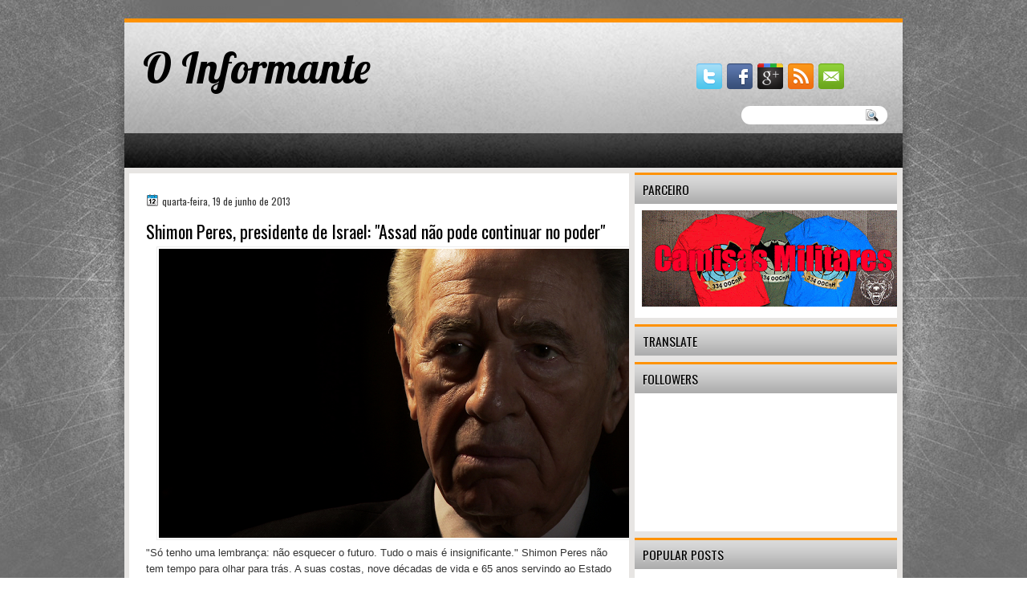

--- FILE ---
content_type: text/html; charset=UTF-8
request_url: https://codinomeinformante.blogspot.com/2013/06/shimon-peres-presidente-de-israel-assad.html
body_size: 41316
content:
<!DOCTYPE html>
<html dir='ltr' xmlns='http://www.w3.org/1999/xhtml' xmlns:b='http://www.google.com/2005/gml/b' xmlns:data='http://www.google.com/2005/gml/data' xmlns:expr='http://www.google.com/2005/gml/expr'>
<head>
<link href='https://www.blogger.com/static/v1/widgets/2944754296-widget_css_bundle.css' rel='stylesheet' type='text/css'/>
<meta content='900988803350484' property='fb:app_id'/>
<link href="//fonts.googleapis.com/css?family=Oswald" rel="stylesheet" type="text/css">
<link href="//fonts.googleapis.com/css?family=Marvel" rel="stylesheet" type="text/css">
<link href="//fonts.googleapis.com/css?family=Play" rel="stylesheet" type="text/css">
<link href="//fonts.googleapis.com/css?family=Lobster" rel="stylesheet" type="text/css">
<link href="//fonts.googleapis.com/css?family=Shadows+Into+Light" rel="stylesheet" type="text/css">
<link href="//fonts.googleapis.com/css?family=Droid+Sans:bold" rel="stylesheet" type="text/css">
<link href="//fonts.googleapis.com/css?family=Droid+Serif:bold" rel="stylesheet" type="text/css">
<link href="//fonts.googleapis.com/css?family=Raleway:100" rel="stylesheet" type="text/css">
<meta content='text/html; charset=UTF-8' http-equiv='Content-Type'/>
<meta content='blogger' name='generator'/>
<link href='https://codinomeinformante.blogspot.com/favicon.ico' rel='icon' type='image/x-icon'/>
<link href='http://codinomeinformante.blogspot.com/2013/06/shimon-peres-presidente-de-israel-assad.html' rel='canonical'/>
<link rel="alternate" type="application/atom+xml" title="O Informante - Atom" href="https://codinomeinformante.blogspot.com/feeds/posts/default" />
<link rel="alternate" type="application/rss+xml" title="O Informante - RSS" href="https://codinomeinformante.blogspot.com/feeds/posts/default?alt=rss" />
<link rel="service.post" type="application/atom+xml" title="O Informante - Atom" href="https://www.blogger.com/feeds/5355741055497844160/posts/default" />

<link rel="alternate" type="application/atom+xml" title="O Informante - Atom" href="https://codinomeinformante.blogspot.com/feeds/8084898739346878696/comments/default" />
<!--Can't find substitution for tag [blog.ieCssRetrofitLinks]-->
<link href='https://blogger.googleusercontent.com/img/b/R29vZ2xl/AVvXsEgGo7pSp8TYv0K72eO9WPv7NH2CMp4LZ-KY09CEXyw-BjZ4lMy3ekqD4JNa3nOxm0F5YV1S0wi_zDazepj2y2dZ2qenxAHTp8oy9tN66Z-Ugd7kkKHySB5qYrUTCHVjm1HK6pKH47AywL-p/s640/Shimon+Peres.png' rel='image_src'/>
<meta content='http://codinomeinformante.blogspot.com/2013/06/shimon-peres-presidente-de-israel-assad.html' property='og:url'/>
<meta content='Shimon Peres, presidente de Israel: &quot;Assad não pode continuar no poder&quot;' property='og:title'/>
<meta content='O INFORMANTE é um blog sobre história militar, geopolítica, armas e assuntos relacionados.' property='og:description'/>
<meta content='https://blogger.googleusercontent.com/img/b/R29vZ2xl/AVvXsEgGo7pSp8TYv0K72eO9WPv7NH2CMp4LZ-KY09CEXyw-BjZ4lMy3ekqD4JNa3nOxm0F5YV1S0wi_zDazepj2y2dZ2qenxAHTp8oy9tN66Z-Ugd7kkKHySB5qYrUTCHVjm1HK6pKH47AywL-p/w1200-h630-p-k-no-nu/Shimon+Peres.png' property='og:image'/>
<title>O Informante: Shimon Peres, presidente de Israel: "Assad não pode continuar no poder"</title>
<style id='page-skin-1' type='text/css'><!--
/*
-----------------------------------------------
Blogger Template Style
Name:   BrownGreen
Author: Klodian
URL:    www.deluxetemplates.net
Date: Apr 2013
----------------------------------------------- */
#navbar-iframe {
display: none !important;
}
/* Use this with templates/template-twocol.html */
body {
color: #333333;
font: small Georgia Serif;
margin: 0;
text-align: center;
}
a:link {
color: #3366CC;
text-decoration: none;
}
a:visited {
color: #3366CC;
text-decoration: none;
}
#HTML123 h2 {
display: none;
}
a:hover {
color: #FC8901;
text-decoration: underline;
}
a img {
border-width: 0;
}
#header-wrapper {
height: 150px;
margin: 0 auto;
}
#header-inner {
height: 111px;
margin-left: auto;
margin-right: auto;
}
#header {
color: #000000;
text-align: left;
}
#header h1 {
font: 410% lobster,Oswald,Arial,Serif;
letter-spacing: 0;
margin: 0;
padding: 36px 0 0 23px;
text-transform: inherit;
}
#header a {
color: #000000;
text-decoration: none;
}
#header a:hover {
color: #000000;
}
#header .description {
font: 114%/15px 'Shadows Into Light',Trebuchet,Arial,Verdana,Sans-serif;
letter-spacing: 0;
margin: 1px 0 0;
padding: 0 1px 0 25px;
text-transform: none;
}
#header img {
margin-left: 0;
margin-right: auto;
margin-top: 0;
}
#outer-wrapper {
font: 100% Arial,Serif;
margin: 0 auto;
padding-top: 0;
text-align: left;
width: 970px;
}
#outer-wrapper1 {
}
#main-wrapper {
background: none repeat scroll 0 0 #FFFFFF;
float: left;
margin-left: 6px;
margin-top: 7px;
overflow: hidden;
padding: 21px;
width: 581px;
word-wrap: break-word;
}
#sidebar-wrapper {
float: right;
margin-right: 7px;
margin-top: 6px;
overflow: hidden;
width: 327px;
word-wrap: break-word;
}
#sidebar-wrapper2 {
float: left;
margin-right: 0;
margin-top: 0;
overflow: hidden;
width: 200px;
word-wrap: break-word;
}
h2 {
background: url("https://blogger.googleusercontent.com/img/b/R29vZ2xl/AVvXsEhOFKhqRsYzlGw699c9jVwycEwJZCZAuUPxUwc6MYCTAwpGsJRdh1F0M4smNuy-TPjfZWK7jACi9VsZQfxRz4apQcjdBOMCMz4IZYegF0MjGo6GRYkjM3ZcOczwxZBFzOmB4P4maNOBq6X6/s1600/h2.jpg") repeat-x scroll -32px 0 transparent;
border-top: 3px solid #FF9205;
color: #000000;
font: 120%/1.4em 'Oswald',Arial,Sans-serif;
letter-spacing: 0;
margin: 0;
padding: 8px 2px 7px 10px;
text-shadow: 0 1px #FFFFFF;
text-transform: uppercase;
}
.post {
margin: 0.5em 0 10px;
padding-bottom: 14px;
}
.post h3 {
color: #000000;
font-family: Oswald,Arial;
font-size: 170%;
font-weight: normal;
line-height: 1.4em;
margin: 0.25em 0 0;
padding: 0 0 4px;
}
.post h3 a, .post h3 a:visited, .post h3 strong {
color: #000000;
display: block;
font-weight: normal;
text-decoration: none;
}
.post h3 strong, .post h3 a:hover {
color: #333333;
}
.post-body {
line-height: 1.6em;
margin: 0 0 0.75em;
}
.post-body blockquote {
line-height: 1.3em;
}
.post-footer {
background: none repeat scroll 0 0 #F7F7F7;
border-bottom: 1px solid #DDDDDD;
border-top: 1px solid #DDDDDD;
color: #555555;
font: 90%/1.4em 'Oswald',Trebuchet,Arial,Verdana,Sans-serif;
letter-spacing: 0;
margin-bottom: 0.75em;
margin-left: 0;
margin-top: 7px;
padding: 10px;
text-transform: none;
}
.comment-link {
margin-left: 0.6em;
}
.post img, table.tr-caption-container {
border: 1px solid #EEEEEE;
padding: 2px;
}
.tr-caption-container img {
border: medium none;
padding: 0;
}
.post blockquote {
font: italic 13px georgia;
margin: 1em 20px;
}
.post blockquote p {
margin: 0.75em 0;
}
#comments h4 {
color: #666666;
font-size: 14px;
font-weight: bold;
letter-spacing: 0;
line-height: 1.4em;
margin: 1em 0;
text-transform: none;
}
#comments-block {
line-height: 1.6em;
margin: 1em 0 1.5em;
}
body#layout #main-wrapper {
margin-top: 0;
overflow: visible;
}
body#layout #sidebar-wrapper {
margin-top: 0;
overflow: visible;
}
#comments-block .comment-author {
-moz-background-inline-policy: continuous;
background: none repeat scroll 0 0 #EEEEEE;
border: 1px solid #EEEEEE;
font-size: 15px;
font-weight: normal;
margin-right: 20px;
padding: 5px;
}
#comments .blogger-comment-icon, .blogger-comment-icon {
-moz-background-inline-policy: continuous;
background: none repeat scroll 0 0 #E8DEC4;
border-color: #E8DEC4;
border-style: solid;
border-width: 2px 1px 1px;
line-height: 16px;
padding: 5px;
}
#comments-block .comment-body {
border-left: 1px solid #EEEEEE;
border-right: 1px solid #EEEEEE;
margin-left: 0;
margin-right: 20px;
padding: 7px;
}
#comments-block .comment-footer {
border-bottom: 1px solid #EEEEEE;
border-left: 1px solid #EEEEEE;
border-right: 1px solid #EEEEEE;
font-size: 11px;
line-height: 1.4em;
margin: -0.25em 20px 2em 0;
padding: 5px;
text-transform: none;
}
#comments-block .comment-body p {
margin: 0 0 0.75em;
}
.deleted-comment {
color: gray;
font-style: italic;
}
#blog-pager-newer-link {
background: none repeat scroll 0 0 #FFFFFF;
border: 1px solid #CCCCCC;
float: left;
padding: 7px;
}
#blog-pager-older-link {
background: url("https://blogger.googleusercontent.com/img/b/R29vZ2xl/AVvXsEjtaeZRNndneV8uKs7DuDV5ni4Q29CjpsmI6gRzRdGoFHX9cG8wgTq-wAcIsaNUbLU5s31o5YK6tdfYriISfHO091y0vpAt7SRAydfQjv39s8FqncQZJw29lxCuI_Y7-fsJNxTT499ruwx3/s1600/post.png") repeat-x scroll 0 1px transparent;
border: 1px solid #EEEEEE;
float: right;
padding: 10px;
}
#blog-pager {
margin: 25px 0 0;
overflow: hidden;
text-align: center;
}
.feed-links {
clear: both;
line-height: 2.5em;
}
.sidebar {
color: #333333;
line-height: 1.5em;
}
.sidebar2 {
color: #333333;
font-size: 90%;
line-height: 1.5em;
}
.sidebar ul {
list-style: none outside none;
margin: 0;
padding: 0;
}
.sidebar li {
border-bottom: 1px dotted #DDDDDD;
line-height: 1.5em;
margin: 0;
padding: 2px;
}
.sidebar2 .widget, .main .widget {
margin: 0 0 1.5em;
padding: 0 0 1.5em;
}
.sidebar2 ul {
list-style: none outside none;
margin: 0;
padding: 0;
}
.sidebar2 li {
border-bottom: 1px dotted #EEEEEE;
line-height: 1.5em;
margin: 0;
padding: 2px;
}
.sidebar2 .widget, .main .widget {
background: url("https://blogger.googleusercontent.com/img/b/R29vZ2xl/AVvXsEhHvMLbHI05u6xb2tOHYE6rBBJcliKUX05jWsI81o23_omNhcNpex9del6DDIc3bdPix-OBEH8iv81bhzb-_NPji5Nu_6XuZRKCc9qMsa55W_9bn31ZLNow2ArRTdRCc4pEX9_-KmDu1I9Y/s1600/postcont.png") repeat scroll 0 0 transparent;
margin: 5px 0;
padding: 5px;
}
.main .Blog {
background: none repeat scroll 0 0 transparent;
border: medium none;
padding: 0;
}
.profile-img {
border: 1px solid #CCCCCC;
float: left;
margin: 0 5px 5px 0;
padding: 4px;
}
.profile-data {
color: #999999;
font: bold 78%/1.6em 'Trebuchet MS',Trebuchet,Arial,Verdana,Sans-serif;
letter-spacing: 0.1em;
margin: 0;
text-transform: uppercase;
}
.profile-datablock {
margin: 0.5em 0;
}
.profile-textblock {
line-height: 1.6em;
margin: 0.5em 0;
}
.profile-link {
font: 78% 'Trebuchet MS',Trebuchet,Arial,Verdana,Sans-serif;
letter-spacing: 0.1em;
text-transform: uppercase;
}
#footer {
background: none repeat scroll 0 0 #EBE9E7;
clear: both;
color: #333333;
font: 12px arial;
letter-spacing: 0;
margin: 0 auto;
padding: 19px 0 18px;
text-align: center;
text-transform: none;
width: 970px;
}
.feed-links {
display: none;
}
#Attribution1 {
display: none;
}
body#layout #footer {
display: none;
}
body#layout #addthis_toolbox {
display: none;
}
body#layout #crosscol-wrapper {
display: none;
}
body#layout #searchbox {
display: none;
}
.post-share-buttons {
}
#sidebar-wrapper2 .sidebar .widget {
background: url("https://blogger.googleusercontent.com/img/b/R29vZ2xl/AVvXsEi9ZgGJAdUraz77_egp5pGgbhJAA7BAHAiQsvWQ_wSO2HxdFZJr-1xLrInj2fQOvkcHHhD2j85pqtJW9Xyba8cjHDONjwxpj4SepOLl-Cd35cYUwVxavLBJTNELYZZrO2FU1YIsgr9bY5cd/s1600/sidebar.png") no-repeat scroll right top #E5E9D5;
margin-bottom: 8px;
padding: 0;
}
#HTML111 h2 {
display: none;
}
#sidebar-wrapper2 .widget-content {
background: none repeat scroll 0 0 #FFFFFF;
margin: 0;
padding: 10px;
}
#sidebar-wrapper .sidebar .widget {
background: none repeat scroll 0 0 #FFFFFF;
margin-bottom: 8px;
padding-bottom: 0;
}
#sidebar-wrapper .widget-content {
margin: 0;
padding: 8px 9px 9px;
}
#footer-bg {
margin-top: auto;
}
.first-links {
font-size: 11px;
margin-bottom: -4px;
padding-left: 13px;
}
.second-links {
padding-left: 30px;
}
#footer a {
color: #333333;
}
#content-wrapper {
background: none repeat scroll 0 0 #E7E5E3;
margin-top: 1px;
padding-top: 0;
}
#PageList1 {
height: 30px;
margin: 0 auto 0 5px;
padding-top: 0;
width: 781px;
}
.PageList li a {
border-right: 1px solid #000000;
color: #FFFFFF;
font: 12px Oswald,Arial;
padding: 14px 14px 11px 2px;
text-transform: uppercase;
}
.crosscol .PageList li, .footer .PageList li {
background: none repeat scroll 0 0 transparent;
float: left;
list-style: none outside none;
margin: 0;
}
.PageList li.selected a {
color: #FFFFFF;
font-weight: normal;
text-decoration: none;
}
.PageList li a:hover {
text-decoration: none;
}
.searchbox {
-moz-background-inline-policy: continuous;
background: url("https://blogger.googleusercontent.com/img/b/R29vZ2xl/AVvXsEhLHv6DQcF-gnswv8BOyj9lliuxIVCdOxuRfpWpN2uO3apoYCuerYAT2D2418-9AnhPDtGDkamLypTJBVvdC1Qa2GdA716of4WhYjCZU6sPbEuK7EWoH5dUtWvBvHOnzyYmcxNLiGdlApA/s1600/search.png") no-repeat scroll 0 0 transparent;
display: block;
float: right;
height: 50px;
margin-right: 43px;
margin-top: -40px;
width: 249px;
}
.searchbox .textfield {
-moz-background-inline-policy: continuous;
background: none repeat scroll 0 0 transparent;
border: 0 none;
float: left;
height: 20px;
margin: 14px 1px 5px 25px;
width: 155px;
}
.searchbox .button {
-moz-background-inline-policy: continuous;
background: none repeat scroll 0 0 transparent;
border: 0 none;
cursor: pointer;
float: left;
height: 20px;
margin-left: 2px;
margin-top: 14px;
width: 35px;
}
h2.date-header {
background: url("https://blogger.googleusercontent.com/img/b/R29vZ2xl/AVvXsEjBferiORY0sDhQ5WxnrWZq7LLyU0iHQ0M2txmVBQaOtNoWBY64slaMK0sm_0rj7XQjETtcGdZTLKsF9W-5gmPVG1NCdocl5stORv4vb8uNCY9cyxYa1zhOSVOc5EQmEzdkOWj_YW9DGHg/s1600/1276328132_date.png") no-repeat scroll left -1px transparent;
border: medium none;
color: #333333;
font: 12px Oswald,Arial;
letter-spacing: 0;
margin: 0;
padding-left: 20px;
padding-top: 0;
text-shadow: 0 1px 0 #FFFFFF;
text-transform: none;
}
.post-author {
background: url("https://blogger.googleusercontent.com/img/b/R29vZ2xl/AVvXsEim86wsbUie4FznGgDBu01xWuuKl2lalBWOjWHe4iBRltOZHFeEMbm9a9FWw333xJ6Aksxs-xfXVpsAJWsXiFod5-UdMS2hz1IxKEaG4CExl5c47TPMMc6YUsFIlcxgIpUjaJQGoVfM0P0/s1600/aaa.png") no-repeat scroll 0 0 transparent;
padding-left: 20px;
}
.post-comment-link a {
background: url("https://blogger.googleusercontent.com/img/b/R29vZ2xl/AVvXsEgqFbJhxpyONNJzlvXDm_JQNtkUvotUvgC2wvMO0P0fAT9q_-d29HwEexsN1mF3I5WSE8gGURvg5F6L4yCLzz1xHFn4CwBUTHeqXeK4gQLR5-A1sCqCLDn-KAnteeMu14tZN267-m1MGj8/s1600/1276328597_comment.png") no-repeat scroll left center transparent;
padding-left: 20px;
}
.post-labels {
background: url("https://blogger.googleusercontent.com/img/b/R29vZ2xl/AVvXsEhtFtkFUet5WpxfyTBpez10yL0EpR294H_Rl_dcObEx8RmuLqkNIKc6mkLl4T7hrIOlYv0IxJ09taxrQVwEsrynIOjwYrkrYEJkma5dEUp3aPmXWIZzlFY3c7LCdChCHRr9-4kd1fOKX7Y/s1600/1276330011_tags.png") no-repeat scroll left center transparent;
padding-left: 20px;
}
#wrapper1 {
background: none repeat scroll 0 0 #6D6D6D;
}
#wrapper {
background: url("https://blogger.googleusercontent.com/img/b/R29vZ2xl/AVvXsEjVjme1yTm1qMrhFrWGLpyY8BhYQR_clpeZ7Nz-jsvJunTu8Ki4ppX5k9mdg5_lo2P-HR7lpRmaroDNJ2N3gmAa4Uwvx8oyL_q6B8dtFcKPCk9zTNryr_TQhwmsPRP-QR9f3-IhMjBhzCLU/s1600/wrapper.jpg") no-repeat scroll center 0 transparent;
}
#content-but {
}
.col-left {
float: left;
width: 50%;
}
.col-right {
float: right;
width: 48%;
}
#HTML102 h2 {
display: none;
}
body#layout #ads-header {
float: right;
height: 60px;
margin-right: 20px;
margin-top: 0;
width: 300px;
}
body#layout #HTML102 {
float: right;
margin-right: 0;
width: 296px;
}
body#layout #Header1 {
float: left;
margin-left: 20px;
width: 600px;
}
body#layout #headertw {
display: none;
}
#headertw {
float: left;
height: 27px;
margin-left: 653px;
margin-top: -43px;
position: relative;
}
#headertw img {
margin-right: 5px;
padding: 0;
}
#searchbox {
-moz-background-inline-policy: continuous;
background: none repeat scroll 0 0 #FFFFFF;
border-radius: 12px 12px 12px 12px;
float: right;
height: 23px;
margin-right: 19px;
margin-top: -33px;
width: 182px;
}
#searchbox .textfield {
-moz-background-inline-policy: continuous;
background: none repeat scroll 0 0 transparent;
border: 0 none;
float: left;
height: 18px;
margin: 2px 1px 2px 8px;
width: 140px;
}
#searchbox .button {
-moz-background-inline-policy: continuous;
background: url("https://blogger.googleusercontent.com/img/b/R29vZ2xl/AVvXsEiXUU2XMywzHdVw_GyFeXSDZKcgs3t9iQYLRDAue_ZPnmEr3LjE0ap93M8bYknvpZIpggdwi7DB6TClIzCpZgDRUxrW94UkSHTiNeL2OKbqbPso74F-FbX5izuYsGIEqhR_4I3gi52xIN0/s1600/searc.png") no-repeat scroll 0 4px transparent;
border: 0 none;
cursor: pointer;
float: left;
height: 23px;
margin-left: 2px;
margin-top: 0;
width: 23px;
}
#HTML102 h2 {
display: none;
}
.text-h {
color: #FFFFFF;
display: none;
float: left;
font: bold 13px Arial;
margin-right: 10px;
margin-top: 5px;
text-transform: none;
}
#ads-header {
height: 60px;
margin-left: 713px;
margin-top: -47px;
width: 295px;
}
#newheader {
height: 38px;
margin-bottom: 0;
margin-left: auto;
margin-right: auto;
padding-top: 6px;
width: 950px;
}
.crosscol .PageList UL, .footer .PageList UL {
list-style: none outside none;
margin: 0;
padding: 0;
}
.post-footer a {
}
.date-outer {
margin-bottom: 5px;
}
#s3slider {
background: none repeat scroll 0 0 #FFFFFF;
border: 3px double #CCCCCC;
height: 299px;
margin-bottom: 25px;
margin-top: 0;
overflow: hidden;
position: relative;
text-shadow: 0 1px 0 #000000;
width: 590px;
}
#HTML123 h2 {
display: none;
}
#s3sliderContent {
background: none repeat scroll 0 0 #FFFFFF;
height: 300px;
list-style: none outside none;
margin-left: 0;
overflow: hidden;
padding: 0;
position: absolute;
top: -14px;
width: 590px;
}
.s3sliderImage {
float: left;
position: relative;
width: 590px;
}
.linkad a, linkad:hover {
color: #6D6D6D;
font-size: 10px;
height: 14px;
margin-left: 52px;
}
.s3sliderImage span {
background-color: #000000;
color: #FFFFFF;
display: none;
font-size: 12px;
height: 300px;
line-height: 16px;
opacity: 0.7;
overflow: hidden;
padding: 10px 13px;
position: absolute;
right: 0;
top: 0;
width: 180px;
}
.s3sliderImage strong a {
color: #FFFFFF;
font-family: 'Myriad Pro',Helvetica,Arial,Sans-Serif;
font-size: 20px;
}
.s3sliderImage strong a:hover {
color: #FFFFFF;
}
#HTML101 h2 {
display: none;
}
.sidebar a {
}
#wrapper-bg {
background: url("https://blogger.googleusercontent.com/img/b/R29vZ2xl/AVvXsEjb66rzEXKNnfoLbProRmvZ-F0W117WHyHRgn-EbcRzH3n0RFv86lkJk289k4RDtQqyV1_ZT4Kd4KYCmQ4jd2cf_-g2X0mT43ovQ_44sazFDe2V6kX7iZ9TTlT6K57ksa_p6ZjyXyy9leQQ/s1600/wrapper-bg.jpg") no-repeat scroll center 307px transparent;
}
.second-row h2 {
display: none;
}
.second-row a {
color: #000000;
}
.second-row {
height: 43px;
margin: 0 auto 0 0;
padding-bottom: 0;
padding-left: 0;
padding-right: 0;
text-shadow: 0 1px 0 #000000;
text-transform: none;
}
.second-row li {
color: #FFFFFF;
float: left;
font: bold 12px Arial;
margin: 0;
padding: 14px 11px 11px 7px;
text-transform: uppercase;
}
.second-row ul {
float: left;
list-style: none outside none;
margin: 0;
padding: 0;
width: 969px;
}
#top-social-profiles {
}
#ads-header img {
margin: 0 6px 0 0 !important;
}
#ads-header img:hover {
opacity: 0.8;
}
#top-social-profiles img {
margin: 0 6px 0 0 !important;
}
#top-social-profiles img:hover {
opacity: 0.8;
}
#top-social-profiles .widget-container {
background: none repeat scroll 0 0 transparent;
border: 0 none;
padding: 0;
}
.fp-slider {
background: none repeat scroll 0 0 #EEEEEE;
height: 333px;
margin: 0 0 17px;
overflow: hidden;
padding: 0;
position: relative;
width: 579px;
}
.fp-slides-container {
}
.fp-slides, .fp-thumbnail, .fp-prev-next, .fp-nav {
width: 580px;
}
.fp-slides, .fp-thumbnail {
height: 299px;
margin-left: 0;
margin-top: 0;
overflow: hidden;
position: relative;
}
.fp-title {
color: #FFFFFF;
font: bold 18px Arial,Helvetica,Sans-serif;
margin: 0;
padding: 0 0 2px;
text-shadow: 0 1px 0 #000000;
}
.fp-title a, .fp-title a:hover {
color: #FFFFFF;
text-decoration: none;
}
.fp-content {
background: none repeat scroll 0 0 #111111;
bottom: 0;
left: 0;
margin-left: 0;
opacity: 0.7;
overflow: hidden;
padding: 10px 15px;
position: absolute;
right: 0;
}
.fp-content p {
color: #FFFFFF;
line-height: 18px;
margin: 0;
padding: 0;
text-shadow: 0 1px 0 #000000;
}
.fp-more, .fp-more:hover {
color: #FFFFFF;
font-weight: bold;
}
.fp-nav {
height: 12px;
margin-left: 12px;
padding: 10px 0;
text-align: center;
}
.fp-pager a {
background-image: url("https://blogger.googleusercontent.com/img/b/R29vZ2xl/AVvXsEizB959b8U1Br_8aHZabiBinhFF7QigAqQUKoBvfvxN81dM9Y0CLoYcTbTF2wxEeWtwFM-VegAhZWUWt0vcJTCF4VbhFGPUygTCRcwYRD_xmBnJzY1KDHt3wRaj9YzbfBqt7aFOqlqpGVo/s1600/pages.png");
background-position: 0 0;
cursor: pointer;
display: inline-block;
float: none;
height: 15px;
line-height: 1;
margin: 0 8px 0 0;
overflow: hidden;
padding: 0;
text-indent: -999px;
width: 16px;
}
.fp-pager a:hover, .fp-pager a.activeSlide {
background-position: 0 -112px;
opacity: 1;
text-decoration: none;
}
.fp-prev-next-wrap {
position: relative;
z-index: 200;
}
.fp-prev-next {
bottom: 130px;
height: 37px;
left: 0;
position: absolute;
right: 0;
}
.fp-prev {
background: url("https://blogger.googleusercontent.com/img/b/R29vZ2xl/AVvXsEiP1ncC9vjQFWoy7vmocwjuEzPreScAkHluC39UKxo_1w-QVO1mr5ZVoky9A3hXuTLaZ9q1Ta_IomoobDfffQbPWH6kcyUGfffEdVf565QWjtGK9qbvvWU3dyuvFJDqxcW42dbslH6kAWo/s1600/prev.png") no-repeat scroll left top transparent;
float: left;
height: 51px;
margin-left: 10px;
margin-top: -180px;
width: 53px;
}
.col-left {
float: left;
width: 49%;
}
.col-right {
float: right;
width: 48%;
}
.fp-prev:hover {
}
.fp-next {
background: url("https://blogger.googleusercontent.com/img/b/R29vZ2xl/AVvXsEjq5l8K_q1vKgRAAmClBCNIduPTlXAyGtzdD46ZPxViujGU0c6jxCkRKzX4Hf2fCm0wBjCfQIIxaZARlGLhfBcMWzMQDc7bSuPWsvzQN07zc5zMRhzIMC_UgsuZ3eGVhxm0UeB0LPNA_2s/s1600/next.png") no-repeat scroll right top transparent;
float: right;
height: 51px;
margin-right: 13px;
margin-top: -180px;
width: 53px;
}
.fp-next:hover {
}
div.jump-link {
font: 100%/1.4em 'Oswald',Trebuchet,Arial,Verdana,Sans-serif;
padding: 7px;
}
#lower2 {
color: #EEEEEE;
font: 13px arial;
margin: 0 auto;
text-align: left;
}
#lowerbar-wrapper2 .widget-content {
color: #000000;
margin: 0;
padding: 10px;
}
#lowerbar-wrapper2 h2 {
background: url("https://blogger.googleusercontent.com/img/b/R29vZ2xl/AVvXsEhOFKhqRsYzlGw699c9jVwycEwJZCZAuUPxUwc6MYCTAwpGsJRdh1F0M4smNuy-TPjfZWK7jACi9VsZQfxRz4apQcjdBOMCMz4IZYegF0MjGo6GRYkjM3ZcOczwxZBFzOmB4P4maNOBq6X6/s1600/h2.jpg") repeat-x scroll -32px 0 transparent;
color: #000000;
font: 130% Oswald,Arial;
letter-spacing: 0;
margin: 0;
padding: 4px 8px;
text-shadow: none;
text-transform: uppercase;
}
#lowerbar-wrapper2 ul {
list-style: none outside none;
margin: 0;
padding: 0;
}
#lowerbar-wrapper2 li {
margin: 0;
padding: 2px 0;
}
#lowerbar-wrapper2 {
background: none repeat scroll 0 0 #FFFFFF;
float: left;
line-height: 1.6em;
margin: 0 8px -4px;
overflow: hidden;
width: 303px;
word-wrap: break-word;
}
#lower-wrapper2 {
background: none repeat scroll 0 0 #D8D6D5;
margin: 0 auto;
padding: 12px 5px 1px;
width: 960px;
}
.info {
color: #333333;
font-size: 11px;
margin-top: 10px;
padding: 0;
text-align: center;
}
.info a {
color: #333333;
text-decoration: none;
}
div.infoimg {
margin-right: 19px;
margin-top: 7px;
text-align: center;

--></style>
<script src='https://ajax.googleapis.com/ajax/libs/jquery/1.5.1/jquery.min.js' type='text/javascript'></script>
<script type='text/javascript'>
//<![CDATA[

(function($){
	/* hoverIntent by Brian Cherne */
	$.fn.hoverIntent = function(f,g) {
		// default configuration options
		var cfg = {
			sensitivity: 7,
			interval: 100,
			timeout: 0
		};
		// override configuration options with user supplied object
		cfg = $.extend(cfg, g ? { over: f, out: g } : f );

		// instantiate variables
		// cX, cY = current X and Y position of mouse, updated by mousemove event
		// pX, pY = previous X and Y position of mouse, set by mouseover and polling interval
		var cX, cY, pX, pY;

		// A private function for getting mouse position
		var track = function(ev) {
			cX = ev.pageX;
			cY = ev.pageY;
		};

		// A private function for comparing current and previous mouse position
		var compare = function(ev,ob) {
			ob.hoverIntent_t = clearTimeout(ob.hoverIntent_t);
			// compare mouse positions to see if they've crossed the threshold
			if ( ( Math.abs(pX-cX) + Math.abs(pY-cY) ) < cfg.sensitivity ) {
				$(ob).unbind("mousemove",track);
				// set hoverIntent state to true (so mouseOut can be called)
				ob.hoverIntent_s = 1;
				return cfg.over.apply(ob,[ev]);
			} else {
				// set previous coordinates for next time
				pX = cX; pY = cY;
				// use self-calling timeout, guarantees intervals are spaced out properly (avoids JavaScript timer bugs)
				ob.hoverIntent_t = setTimeout( function(){compare(ev, ob);} , cfg.interval );
			}
		};

		// A private function for delaying the mouseOut function
		var delay = function(ev,ob) {
			ob.hoverIntent_t = clearTimeout(ob.hoverIntent_t);
			ob.hoverIntent_s = 0;
			return cfg.out.apply(ob,[ev]);
		};

		// A private function for handling mouse 'hovering'
		var handleHover = function(e) {
			// next three lines copied from jQuery.hover, ignore children onMouseOver/onMouseOut
			var p = (e.type == "mouseover" ? e.fromElement : e.toElement) || e.relatedTarget;
			while ( p && p != this ) { try { p = p.parentNode; } catch(e) { p = this; } }
			if ( p == this ) { return false; }

			// copy objects to be passed into t (required for event object to be passed in IE)
			var ev = jQuery.extend({},e);
			var ob = this;

			// cancel hoverIntent timer if it exists
			if (ob.hoverIntent_t) { ob.hoverIntent_t = clearTimeout(ob.hoverIntent_t); }

			// else e.type == "onmouseover"
			if (e.type == "mouseover") {
				// set "previous" X and Y position based on initial entry point
				pX = ev.pageX; pY = ev.pageY;
				// update "current" X and Y position based on mousemove
				$(ob).bind("mousemove",track);
				// start polling interval (self-calling timeout) to compare mouse coordinates over time
				if (ob.hoverIntent_s != 1) { ob.hoverIntent_t = setTimeout( function(){compare(ev,ob);} , cfg.interval );}

			// else e.type == "onmouseout"
			} else {
				// unbind expensive mousemove event
				$(ob).unbind("mousemove",track);
				// if hoverIntent state is true, then call the mouseOut function after the specified delay
				if (ob.hoverIntent_s == 1) { ob.hoverIntent_t = setTimeout( function(){delay(ev,ob);} , cfg.timeout );}
			}
		};

		// bind the function to the two event listeners
		return this.mouseover(handleHover).mouseout(handleHover);
	};
	
})(jQuery);

//]]>
</script>
<script type='text/javascript'>
//<![CDATA[

/*
 * Superfish v1.4.8 - jQuery menu widget
 * Copyright (c) 2008 Joel Birch
 *
 * Dual licensed under the MIT and GPL licenses:
 * 	http://www.opensource.org/licenses/mit-license.php
 * 	http://www.gnu.org/licenses/gpl.html
 *
 * CHANGELOG: http://users.tpg.com.au/j_birch/plugins/superfish/changelog.txt
 */

;(function($){
	$.fn.superfish = function(op){

		var sf = $.fn.superfish,
			c = sf.c,
			$arrow = $(['<span class="',c.arrowClass,'"> &#187;</span>'].join('')),
			over = function(){
				var $$ = $(this), menu = getMenu($$);
				clearTimeout(menu.sfTimer);
				$$.showSuperfishUl().siblings().hideSuperfishUl();
			},
			out = function(){
				var $$ = $(this), menu = getMenu($$), o = sf.op;
				clearTimeout(menu.sfTimer);
				menu.sfTimer=setTimeout(function(){
					o.retainPath=($.inArray($$[0],o.$path)>-1);
					$$.hideSuperfishUl();
					if (o.$path.length && $$.parents(['li.',o.hoverClass].join('')).length<1){over.call(o.$path);}
				},o.delay);	
			},
			getMenu = function($menu){
				var menu = $menu.parents(['ul.',c.menuClass,':first'].join(''))[0];
				sf.op = sf.o[menu.serial];
				return menu;
			},
			addArrow = function($a){ $a.addClass(c.anchorClass).append($arrow.clone()); };
			
		return this.each(function() {
			var s = this.serial = sf.o.length;
			var o = $.extend({},sf.defaults,op);
			o.$path = $('li.'+o.pathClass,this).slice(0,o.pathLevels).each(function(){
				$(this).addClass([o.hoverClass,c.bcClass].join(' '))
					.filter('li:has(ul)').removeClass(o.pathClass);
			});
			sf.o[s] = sf.op = o;
			
			$('li:has(ul)',this)[($.fn.hoverIntent && !o.disableHI) ? 'hoverIntent' : 'hover'](over,out).each(function() {
				if (o.autoArrows) addArrow( $('>a:first-child',this) );
			})
			.not('.'+c.bcClass)
				.hideSuperfishUl();
			
			var $a = $('a',this);
			$a.each(function(i){
				var $li = $a.eq(i).parents('li');
				$a.eq(i).focus(function(){over.call($li);}).blur(function(){out.call($li);});
			});
			o.onInit.call(this);
			
		}).each(function() {
			var menuClasses = [c.menuClass];
			if (sf.op.dropShadows  && !($.browser.msie && $.browser.version < 7)) menuClasses.push(c.shadowClass);
			$(this).addClass(menuClasses.join(' '));
		});
	};

	var sf = $.fn.superfish;
	sf.o = [];
	sf.op = {};
	sf.IE7fix = function(){
		var o = sf.op;
		if ($.browser.msie && $.browser.version > 6 && o.dropShadows && o.animation.opacity!=undefined)
			this.toggleClass(sf.c.shadowClass+'-off');
		};
	sf.c = {
		bcClass     : 'sf-breadcrumb',
		menuClass   : 'sf-js-enabled',
		anchorClass : 'sf-with-ul',
		arrowClass  : 'sf-sub-indicator',
		shadowClass : 'sf-shadow'
	};
	sf.defaults = {
		hoverClass	: 'sfHover',
		pathClass	: 'overideThisToUse',
		pathLevels	: 1,
		delay		: 800,
		animation	: {opacity:'show'},
		speed		: 'normal',
		autoArrows	: true,
		dropShadows : true,
		disableHI	: false,		// true disables hoverIntent detection
		onInit		: function(){}, // callback functions
		onBeforeShow: function(){},
		onShow		: function(){},
		onHide		: function(){}
	};
	$.fn.extend({
		hideSuperfishUl : function(){
			var o = sf.op,
				not = (o.retainPath===true) ? o.$path : '';
			o.retainPath = false;
			var $ul = $(['li.',o.hoverClass].join(''),this).add(this).not(not).removeClass(o.hoverClass)
					.find('>ul').hide().css('visibility','hidden');
			o.onHide.call($ul);
			return this;
		},
		showSuperfishUl : function(){
			var o = sf.op,
				sh = sf.c.shadowClass+'-off',
				$ul = this.addClass(o.hoverClass)
					.find('>ul:hidden').css('visibility','visible');
			sf.IE7fix.call($ul);
			o.onBeforeShow.call($ul);
			$ul.animate(o.animation,o.speed,function(){ sf.IE7fix.call($ul); o.onShow.call($ul); });
			return this;
		}
	});

})(jQuery);



//]]>
</script>
<script type='text/javascript'>
//<![CDATA[

/*
 * jQuery Cycle Plugin (with Transition Definitions)
 * Examples and documentation at: http://jquery.malsup.com/cycle/
 * Copyright (c) 2007-2010 M. Alsup
 * Version: 2.88 (08-JUN-2010)
 * Dual licensed under the MIT and GPL licenses.
 * http://jquery.malsup.com/license.html
 * Requires: jQuery v1.2.6 or later
 */
(function($){var ver="2.88";if($.support==undefined){$.support={opacity:!($.browser.msie)};}function debug(s){if($.fn.cycle.debug){log(s);}}function log(){if(window.console&&window.console.log){window.console.log("[cycle] "+Array.prototype.join.call(arguments," "));}}$.fn.cycle=function(options,arg2){var o={s:this.selector,c:this.context};if(this.length===0&&options!="stop"){if(!$.isReady&&o.s){log("DOM not ready, queuing slideshow");$(function(){$(o.s,o.c).cycle(options,arg2);});return this;}log("terminating; zero elements found by selector"+($.isReady?"":" (DOM not ready)"));return this;}return this.each(function(){var opts=handleArguments(this,options,arg2);if(opts===false){return;}opts.updateActivePagerLink=opts.updateActivePagerLink||$.fn.cycle.updateActivePagerLink;if(this.cycleTimeout){clearTimeout(this.cycleTimeout);}this.cycleTimeout=this.cyclePause=0;var $cont=$(this);var $slides=opts.slideExpr?$(opts.slideExpr,this):$cont.children();var els=$slides.get();if(els.length<2){log("terminating; too few slides: "+els.length);return;}var opts2=buildOptions($cont,$slides,els,opts,o);if(opts2===false){return;}var startTime=opts2.continuous?10:getTimeout(els[opts2.currSlide],els[opts2.nextSlide],opts2,!opts2.rev);if(startTime){startTime+=(opts2.delay||0);if(startTime<10){startTime=10;}debug("first timeout: "+startTime);this.cycleTimeout=setTimeout(function(){go(els,opts2,0,(!opts2.rev&&!opts.backwards));},startTime);}});};function handleArguments(cont,options,arg2){if(cont.cycleStop==undefined){cont.cycleStop=0;}if(options===undefined||options===null){options={};}if(options.constructor==String){switch(options){case"destroy":case"stop":var opts=$(cont).data("cycle.opts");if(!opts){return false;}cont.cycleStop++;if(cont.cycleTimeout){clearTimeout(cont.cycleTimeout);}cont.cycleTimeout=0;$(cont).removeData("cycle.opts");if(options=="destroy"){destroy(opts);}return false;case"toggle":cont.cyclePause=(cont.cyclePause===1)?0:1;checkInstantResume(cont.cyclePause,arg2,cont);return false;case"pause":cont.cyclePause=1;return false;case"resume":cont.cyclePause=0;checkInstantResume(false,arg2,cont);return false;case"prev":case"next":var opts=$(cont).data("cycle.opts");if(!opts){log('options not found, "prev/next" ignored');return false;}$.fn.cycle[options](opts);return false;default:options={fx:options};}return options;}else{if(options.constructor==Number){var num=options;options=$(cont).data("cycle.opts");if(!options){log("options not found, can not advance slide");return false;}if(num<0||num>=options.elements.length){log("invalid slide index: "+num);return false;}options.nextSlide=num;if(cont.cycleTimeout){clearTimeout(cont.cycleTimeout);cont.cycleTimeout=0;}if(typeof arg2=="string"){options.oneTimeFx=arg2;}go(options.elements,options,1,num>=options.currSlide);return false;}}return options;function checkInstantResume(isPaused,arg2,cont){if(!isPaused&&arg2===true){var options=$(cont).data("cycle.opts");if(!options){log("options not found, can not resume");return false;}if(cont.cycleTimeout){clearTimeout(cont.cycleTimeout);cont.cycleTimeout=0;}go(options.elements,options,1,(!opts.rev&&!opts.backwards));}}}function removeFilter(el,opts){if(!$.support.opacity&&opts.cleartype&&el.style.filter){try{el.style.removeAttribute("filter");}catch(smother){}}}function destroy(opts){if(opts.next){$(opts.next).unbind(opts.prevNextEvent);}if(opts.prev){$(opts.prev).unbind(opts.prevNextEvent);}if(opts.pager||opts.pagerAnchorBuilder){$.each(opts.pagerAnchors||[],function(){this.unbind().remove();});}opts.pagerAnchors=null;if(opts.destroy){opts.destroy(opts);}}function buildOptions($cont,$slides,els,options,o){var opts=$.extend({},$.fn.cycle.defaults,options||{},$.metadata?$cont.metadata():$.meta?$cont.data():{});if(opts.autostop){opts.countdown=opts.autostopCount||els.length;}var cont=$cont[0];$cont.data("cycle.opts",opts);opts.$cont=$cont;opts.stopCount=cont.cycleStop;opts.elements=els;opts.before=opts.before?[opts.before]:[];opts.after=opts.after?[opts.after]:[];opts.after.unshift(function(){opts.busy=0;});if(!$.support.opacity&&opts.cleartype){opts.after.push(function(){removeFilter(this,opts);});}if(opts.continuous){opts.after.push(function(){go(els,opts,0,(!opts.rev&&!opts.backwards));});}saveOriginalOpts(opts);if(!$.support.opacity&&opts.cleartype&&!opts.cleartypeNoBg){clearTypeFix($slides);}if($cont.css("position")=="static"){$cont.css("position","relative");}if(opts.width){$cont.width(opts.width);}if(opts.height&&opts.height!="auto"){$cont.height(opts.height);}if(opts.startingSlide){opts.startingSlide=parseInt(opts.startingSlide);}else{if(opts.backwards){opts.startingSlide=els.length-1;}}if(opts.random){opts.randomMap=[];for(var i=0;i<els.length;i++){opts.randomMap.push(i);}opts.randomMap.sort(function(a,b){return Math.random()-0.5;});opts.randomIndex=1;opts.startingSlide=opts.randomMap[1];}else{if(opts.startingSlide>=els.length){opts.startingSlide=0;}}opts.currSlide=opts.startingSlide||0;var first=opts.startingSlide;$slides.css({position:"absolute",top:0,left:0}).hide().each(function(i){var z;if(opts.backwards){z=first?i<=first?els.length+(i-first):first-i:els.length-i;}else{z=first?i>=first?els.length-(i-first):first-i:els.length-i;}$(this).css("z-index",z);});$(els[first]).css("opacity",1).show();removeFilter(els[first],opts);if(opts.fit&&opts.width){$slides.width(opts.width);}if(opts.fit&&opts.height&&opts.height!="auto"){$slides.height(opts.height);}var reshape=opts.containerResize&&!$cont.innerHeight();if(reshape){var maxw=0,maxh=0;for(var j=0;j<els.length;j++){var $e=$(els[j]),e=$e[0],w=$e.outerWidth(),h=$e.outerHeight();if(!w){w=e.offsetWidth||e.width||$e.attr("width");}if(!h){h=e.offsetHeight||e.height||$e.attr("height");}maxw=w>maxw?w:maxw;maxh=h>maxh?h:maxh;}if(maxw>0&&maxh>0){$cont.css({width:maxw+"px",height:maxh+"px"});}}if(opts.pause){$cont.hover(function(){this.cyclePause++;},function(){this.cyclePause--;});}if(supportMultiTransitions(opts)===false){return false;}var requeue=false;options.requeueAttempts=options.requeueAttempts||0;$slides.each(function(){var $el=$(this);this.cycleH=(opts.fit&&opts.height)?opts.height:($el.height()||this.offsetHeight||this.height||$el.attr("height")||0);this.cycleW=(opts.fit&&opts.width)?opts.width:($el.width()||this.offsetWidth||this.width||$el.attr("width")||0);if($el.is("img")){var loadingIE=($.browser.msie&&this.cycleW==28&&this.cycleH==30&&!this.complete);var loadingFF=($.browser.mozilla&&this.cycleW==34&&this.cycleH==19&&!this.complete);var loadingOp=($.browser.opera&&((this.cycleW==42&&this.cycleH==19)||(this.cycleW==37&&this.cycleH==17))&&!this.complete);var loadingOther=(this.cycleH==0&&this.cycleW==0&&!this.complete);if(loadingIE||loadingFF||loadingOp||loadingOther){if(o.s&&opts.requeueOnImageNotLoaded&&++options.requeueAttempts<100){log(options.requeueAttempts," - img slide not loaded, requeuing slideshow: ",this.src,this.cycleW,this.cycleH);setTimeout(function(){$(o.s,o.c).cycle(options);},opts.requeueTimeout);requeue=true;return false;}else{log("could not determine size of image: "+this.src,this.cycleW,this.cycleH);}}}return true;});if(requeue){return false;}opts.cssBefore=opts.cssBefore||{};opts.animIn=opts.animIn||{};opts.animOut=opts.animOut||{};$slides.not(":eq("+first+")").css(opts.cssBefore);if(opts.cssFirst){$($slides[first]).css(opts.cssFirst);}if(opts.timeout){opts.timeout=parseInt(opts.timeout);if(opts.speed.constructor==String){opts.speed=$.fx.speeds[opts.speed]||parseInt(opts.speed);}if(!opts.sync){opts.speed=opts.speed/2;}var buffer=opts.fx=="shuffle"?500:250;while((opts.timeout-opts.speed)<buffer){opts.timeout+=opts.speed;}}if(opts.easing){opts.easeIn=opts.easeOut=opts.easing;}if(!opts.speedIn){opts.speedIn=opts.speed;}if(!opts.speedOut){opts.speedOut=opts.speed;}opts.slideCount=els.length;opts.currSlide=opts.lastSlide=first;if(opts.random){if(++opts.randomIndex==els.length){opts.randomIndex=0;}opts.nextSlide=opts.randomMap[opts.randomIndex];}else{if(opts.backwards){opts.nextSlide=opts.startingSlide==0?(els.length-1):opts.startingSlide-1;}else{opts.nextSlide=opts.startingSlide>=(els.length-1)?0:opts.startingSlide+1;}}if(!opts.multiFx){var init=$.fn.cycle.transitions[opts.fx];if($.isFunction(init)){init($cont,$slides,opts);}else{if(opts.fx!="custom"&&!opts.multiFx){log("unknown transition: "+opts.fx,"; slideshow terminating");return false;}}}var e0=$slides[first];if(opts.before.length){opts.before[0].apply(e0,[e0,e0,opts,true]);}if(opts.after.length>1){opts.after[1].apply(e0,[e0,e0,opts,true]);}if(opts.next){$(opts.next).bind(opts.prevNextEvent,function(){return advance(opts,opts.rev?-1:1);});}if(opts.prev){$(opts.prev).bind(opts.prevNextEvent,function(){return advance(opts,opts.rev?1:-1);});}if(opts.pager||opts.pagerAnchorBuilder){buildPager(els,opts);}exposeAddSlide(opts,els);return opts;}function saveOriginalOpts(opts){opts.original={before:[],after:[]};opts.original.cssBefore=$.extend({},opts.cssBefore);opts.original.cssAfter=$.extend({},opts.cssAfter);opts.original.animIn=$.extend({},opts.animIn);opts.original.animOut=$.extend({},opts.animOut);$.each(opts.before,function(){opts.original.before.push(this);});$.each(opts.after,function(){opts.original.after.push(this);});}function supportMultiTransitions(opts){var i,tx,txs=$.fn.cycle.transitions;if(opts.fx.indexOf(",")>0){opts.multiFx=true;opts.fxs=opts.fx.replace(/\s*/g,"").split(",");for(i=0;i<opts.fxs.length;i++){var fx=opts.fxs[i];tx=txs[fx];if(!tx||!txs.hasOwnProperty(fx)||!$.isFunction(tx)){log("discarding unknown transition: ",fx);opts.fxs.splice(i,1);i--;}}if(!opts.fxs.length){log("No valid transitions named; slideshow terminating.");return false;}}else{if(opts.fx=="all"){opts.multiFx=true;opts.fxs=[];for(p in txs){tx=txs[p];if(txs.hasOwnProperty(p)&&$.isFunction(tx)){opts.fxs.push(p);}}}}if(opts.multiFx&&opts.randomizeEffects){var r1=Math.floor(Math.random()*20)+30;for(i=0;i<r1;i++){var r2=Math.floor(Math.random()*opts.fxs.length);opts.fxs.push(opts.fxs.splice(r2,1)[0]);}debug("randomized fx sequence: ",opts.fxs);}return true;}function exposeAddSlide(opts,els){opts.addSlide=function(newSlide,prepend){var $s=$(newSlide),s=$s[0];if(!opts.autostopCount){opts.countdown++;}els[prepend?"unshift":"push"](s);if(opts.els){opts.els[prepend?"unshift":"push"](s);}opts.slideCount=els.length;$s.css("position","absolute");$s[prepend?"prependTo":"appendTo"](opts.$cont);if(prepend){opts.currSlide++;opts.nextSlide++;}if(!$.support.opacity&&opts.cleartype&&!opts.cleartypeNoBg){clearTypeFix($s);}if(opts.fit&&opts.width){$s.width(opts.width);}if(opts.fit&&opts.height&&opts.height!="auto"){$slides.height(opts.height);}s.cycleH=(opts.fit&&opts.height)?opts.height:$s.height();s.cycleW=(opts.fit&&opts.width)?opts.width:$s.width();$s.css(opts.cssBefore);if(opts.pager||opts.pagerAnchorBuilder){$.fn.cycle.createPagerAnchor(els.length-1,s,$(opts.pager),els,opts);}if($.isFunction(opts.onAddSlide)){opts.onAddSlide($s);}else{$s.hide();}};}$.fn.cycle.resetState=function(opts,fx){fx=fx||opts.fx;opts.before=[];opts.after=[];opts.cssBefore=$.extend({},opts.original.cssBefore);opts.cssAfter=$.extend({},opts.original.cssAfter);opts.animIn=$.extend({},opts.original.animIn);opts.animOut=$.extend({},opts.original.animOut);opts.fxFn=null;$.each(opts.original.before,function(){opts.before.push(this);});$.each(opts.original.after,function(){opts.after.push(this);});var init=$.fn.cycle.transitions[fx];if($.isFunction(init)){init(opts.$cont,$(opts.elements),opts);}};function go(els,opts,manual,fwd){if(manual&&opts.busy&&opts.manualTrump){debug("manualTrump in go(), stopping active transition");$(els).stop(true,true);opts.busy=false;}if(opts.busy){debug("transition active, ignoring new tx request");return;}var p=opts.$cont[0],curr=els[opts.currSlide],next=els[opts.nextSlide];if(p.cycleStop!=opts.stopCount||p.cycleTimeout===0&&!manual){return;}if(!manual&&!p.cyclePause&&!opts.bounce&&((opts.autostop&&(--opts.countdown<=0))||(opts.nowrap&&!opts.random&&opts.nextSlide<opts.currSlide))){if(opts.end){opts.end(opts);}return;}var changed=false;if((manual||!p.cyclePause)&&(opts.nextSlide!=opts.currSlide)){changed=true;var fx=opts.fx;curr.cycleH=curr.cycleH||$(curr).height();curr.cycleW=curr.cycleW||$(curr).width();next.cycleH=next.cycleH||$(next).height();next.cycleW=next.cycleW||$(next).width();if(opts.multiFx){if(opts.lastFx==undefined||++opts.lastFx>=opts.fxs.length){opts.lastFx=0;}fx=opts.fxs[opts.lastFx];opts.currFx=fx;}if(opts.oneTimeFx){fx=opts.oneTimeFx;opts.oneTimeFx=null;}$.fn.cycle.resetState(opts,fx);if(opts.before.length){$.each(opts.before,function(i,o){if(p.cycleStop!=opts.stopCount){return;}o.apply(next,[curr,next,opts,fwd]);});}var after=function(){$.each(opts.after,function(i,o){if(p.cycleStop!=opts.stopCount){return;}o.apply(next,[curr,next,opts,fwd]);});};debug("tx firing; currSlide: "+opts.currSlide+"; nextSlide: "+opts.nextSlide);opts.busy=1;if(opts.fxFn){opts.fxFn(curr,next,opts,after,fwd,manual&&opts.fastOnEvent);}else{if($.isFunction($.fn.cycle[opts.fx])){$.fn.cycle[opts.fx](curr,next,opts,after,fwd,manual&&opts.fastOnEvent);}else{$.fn.cycle.custom(curr,next,opts,after,fwd,manual&&opts.fastOnEvent);}}}if(changed||opts.nextSlide==opts.currSlide){opts.lastSlide=opts.currSlide;if(opts.random){opts.currSlide=opts.nextSlide;if(++opts.randomIndex==els.length){opts.randomIndex=0;}opts.nextSlide=opts.randomMap[opts.randomIndex];if(opts.nextSlide==opts.currSlide){opts.nextSlide=(opts.currSlide==opts.slideCount-1)?0:opts.currSlide+1;}}else{if(opts.backwards){var roll=(opts.nextSlide-1)<0;if(roll&&opts.bounce){opts.backwards=!opts.backwards;opts.nextSlide=1;opts.currSlide=0;}else{opts.nextSlide=roll?(els.length-1):opts.nextSlide-1;opts.currSlide=roll?0:opts.nextSlide+1;}}else{var roll=(opts.nextSlide+1)==els.length;if(roll&&opts.bounce){opts.backwards=!opts.backwards;opts.nextSlide=els.length-2;opts.currSlide=els.length-1;}else{opts.nextSlide=roll?0:opts.nextSlide+1;opts.currSlide=roll?els.length-1:opts.nextSlide-1;}}}}if(changed&&opts.pager){opts.updateActivePagerLink(opts.pager,opts.currSlide,opts.activePagerClass);}var ms=0;if(opts.timeout&&!opts.continuous){ms=getTimeout(els[opts.currSlide],els[opts.nextSlide],opts,fwd);}else{if(opts.continuous&&p.cyclePause){ms=10;}}if(ms>0){p.cycleTimeout=setTimeout(function(){go(els,opts,0,(!opts.rev&&!opts.backwards));},ms);}}$.fn.cycle.updateActivePagerLink=function(pager,currSlide,clsName){$(pager).each(function(){$(this).children().removeClass(clsName).eq(currSlide).addClass(clsName);});};function getTimeout(curr,next,opts,fwd){if(opts.timeoutFn){var t=opts.timeoutFn.call(curr,curr,next,opts,fwd);while((t-opts.speed)<250){t+=opts.speed;}debug("calculated timeout: "+t+"; speed: "+opts.speed);if(t!==false){return t;}}return opts.timeout;}$.fn.cycle.next=function(opts){advance(opts,opts.rev?-1:1);};$.fn.cycle.prev=function(opts){advance(opts,opts.rev?1:-1);};function advance(opts,val){var els=opts.elements;var p=opts.$cont[0],timeout=p.cycleTimeout;if(timeout){clearTimeout(timeout);p.cycleTimeout=0;}if(opts.random&&val<0){opts.randomIndex--;if(--opts.randomIndex==-2){opts.randomIndex=els.length-2;}else{if(opts.randomIndex==-1){opts.randomIndex=els.length-1;}}opts.nextSlide=opts.randomMap[opts.randomIndex];}else{if(opts.random){opts.nextSlide=opts.randomMap[opts.randomIndex];}else{opts.nextSlide=opts.currSlide+val;if(opts.nextSlide<0){if(opts.nowrap){return false;}opts.nextSlide=els.length-1;}else{if(opts.nextSlide>=els.length){if(opts.nowrap){return false;}opts.nextSlide=0;}}}}var cb=opts.onPrevNextEvent||opts.prevNextClick;if($.isFunction(cb)){cb(val>0,opts.nextSlide,els[opts.nextSlide]);}go(els,opts,1,val>=0);return false;}function buildPager(els,opts){var $p=$(opts.pager);$.each(els,function(i,o){$.fn.cycle.createPagerAnchor(i,o,$p,els,opts);});opts.updateActivePagerLink(opts.pager,opts.startingSlide,opts.activePagerClass);}$.fn.cycle.createPagerAnchor=function(i,el,$p,els,opts){var a;if($.isFunction(opts.pagerAnchorBuilder)){a=opts.pagerAnchorBuilder(i,el);debug("pagerAnchorBuilder("+i+", el) returned: "+a);}else{a='<a href="#">'+(i+1)+"</a>";}if(!a){return;}var $a=$(a);if($a.parents("body").length===0){var arr=[];if($p.length>1){$p.each(function(){var $clone=$a.clone(true);$(this).append($clone);arr.push($clone[0]);});$a=$(arr);}else{$a.appendTo($p);}}opts.pagerAnchors=opts.pagerAnchors||[];opts.pagerAnchors.push($a);$a.bind(opts.pagerEvent,function(e){e.preventDefault();opts.nextSlide=i;var p=opts.$cont[0],timeout=p.cycleTimeout;if(timeout){clearTimeout(timeout);p.cycleTimeout=0;}var cb=opts.onPagerEvent||opts.pagerClick;if($.isFunction(cb)){cb(opts.nextSlide,els[opts.nextSlide]);}go(els,opts,1,opts.currSlide<i);});if(!/^click/.test(opts.pagerEvent)&&!opts.allowPagerClickBubble){$a.bind("click.cycle",function(){return false;});}if(opts.pauseOnPagerHover){$a.hover(function(){opts.$cont[0].cyclePause++;},function(){opts.$cont[0].cyclePause--;});}};$.fn.cycle.hopsFromLast=function(opts,fwd){var hops,l=opts.lastSlide,c=opts.currSlide;if(fwd){hops=c>l?c-l:opts.slideCount-l;}else{hops=c<l?l-c:l+opts.slideCount-c;}return hops;};function clearTypeFix($slides){debug("applying clearType background-color hack");function hex(s){s=parseInt(s).toString(16);return s.length<2?"0"+s:s;}function getBg(e){for(;e&&e.nodeName.toLowerCase()!="html";e=e.parentNode){var v=$.css(e,"background-color");if(v.indexOf("rgb")>=0){var rgb=v.match(/\d+/g);return"#"+hex(rgb[0])+hex(rgb[1])+hex(rgb[2]);}if(v&&v!="transparent"){return v;}}return"#ffffff";}$slides.each(function(){$(this).css("background-color",getBg(this));});}$.fn.cycle.commonReset=function(curr,next,opts,w,h,rev){$(opts.elements).not(curr).hide();opts.cssBefore.opacity=1;opts.cssBefore.display="block";if(w!==false&&next.cycleW>0){opts.cssBefore.width=next.cycleW;}if(h!==false&&next.cycleH>0){opts.cssBefore.height=next.cycleH;}opts.cssAfter=opts.cssAfter||{};opts.cssAfter.display="none";$(curr).css("zIndex",opts.slideCount+(rev===true?1:0));$(next).css("zIndex",opts.slideCount+(rev===true?0:1));};$.fn.cycle.custom=function(curr,next,opts,cb,fwd,speedOverride){var $l=$(curr),$n=$(next);var speedIn=opts.speedIn,speedOut=opts.speedOut,easeIn=opts.easeIn,easeOut=opts.easeOut;$n.css(opts.cssBefore);if(speedOverride){if(typeof speedOverride=="number"){speedIn=speedOut=speedOverride;}else{speedIn=speedOut=1;}easeIn=easeOut=null;}var fn=function(){$n.animate(opts.animIn,speedIn,easeIn,cb);};$l.animate(opts.animOut,speedOut,easeOut,function(){if(opts.cssAfter){$l.css(opts.cssAfter);}if(!opts.sync){fn();}});if(opts.sync){fn();}};$.fn.cycle.transitions={fade:function($cont,$slides,opts){$slides.not(":eq("+opts.currSlide+")").css("opacity",0);opts.before.push(function(curr,next,opts){$.fn.cycle.commonReset(curr,next,opts);opts.cssBefore.opacity=0;});opts.animIn={opacity:1};opts.animOut={opacity:0};opts.cssBefore={top:0,left:0};}};$.fn.cycle.ver=function(){return ver;};$.fn.cycle.defaults={fx:"fade",timeout:4000,timeoutFn:null,continuous:0,speed:1000,speedIn:null,speedOut:null,next:null,prev:null,onPrevNextEvent:null,prevNextEvent:"click.cycle",pager:null,onPagerEvent:null,pagerEvent:"click.cycle",allowPagerClickBubble:false,pagerAnchorBuilder:null,before:null,after:null,end:null,easing:null,easeIn:null,easeOut:null,shuffle:null,animIn:null,animOut:null,cssBefore:null,cssAfter:null,fxFn:null,height:"auto",startingSlide:0,sync:1,random:0,fit:0,containerResize:1,pause:0,pauseOnPagerHover:0,autostop:0,autostopCount:0,delay:0,slideExpr:null,cleartype:!$.support.opacity,cleartypeNoBg:false,nowrap:0,fastOnEvent:0,randomizeEffects:1,rev:0,manualTrump:true,requeueOnImageNotLoaded:true,requeueTimeout:250,activePagerClass:"activeSlide",updateActivePagerLink:null,backwards:false};})(jQuery);
/*
 * jQuery Cycle Plugin Transition Definitions
 * This script is a plugin for the jQuery Cycle Plugin
 * Examples and documentation at: http://malsup.com/jquery/cycle/
 * Copyright (c) 2007-2010 M. Alsup
 * Version:	 2.72
 * Dual licensed under the MIT and GPL licenses:
 * http://www.opensource.org/licenses/mit-license.php
 * http://www.gnu.org/licenses/gpl.html
 */
(function($){$.fn.cycle.transitions.none=function($cont,$slides,opts){opts.fxFn=function(curr,next,opts,after){$(next).show();$(curr).hide();after();};};$.fn.cycle.transitions.scrollUp=function($cont,$slides,opts){$cont.css("overflow","hidden");opts.before.push($.fn.cycle.commonReset);var h=$cont.height();opts.cssBefore={top:h,left:0};opts.cssFirst={top:0};opts.animIn={top:0};opts.animOut={top:-h};};$.fn.cycle.transitions.scrollDown=function($cont,$slides,opts){$cont.css("overflow","hidden");opts.before.push($.fn.cycle.commonReset);var h=$cont.height();opts.cssFirst={top:0};opts.cssBefore={top:-h,left:0};opts.animIn={top:0};opts.animOut={top:h};};$.fn.cycle.transitions.scrollLeft=function($cont,$slides,opts){$cont.css("overflow","hidden");opts.before.push($.fn.cycle.commonReset);var w=$cont.width();opts.cssFirst={left:0};opts.cssBefore={left:w,top:0};opts.animIn={left:0};opts.animOut={left:0-w};};$.fn.cycle.transitions.scrollRight=function($cont,$slides,opts){$cont.css("overflow","hidden");opts.before.push($.fn.cycle.commonReset);var w=$cont.width();opts.cssFirst={left:0};opts.cssBefore={left:-w,top:0};opts.animIn={left:0};opts.animOut={left:w};};$.fn.cycle.transitions.scrollHorz=function($cont,$slides,opts){$cont.css("overflow","hidden").width();opts.before.push(function(curr,next,opts,fwd){$.fn.cycle.commonReset(curr,next,opts);opts.cssBefore.left=fwd?(next.cycleW-1):(1-next.cycleW);opts.animOut.left=fwd?-curr.cycleW:curr.cycleW;});opts.cssFirst={left:0};opts.cssBefore={top:0};opts.animIn={left:0};opts.animOut={top:0};};$.fn.cycle.transitions.scrollVert=function($cont,$slides,opts){$cont.css("overflow","hidden");opts.before.push(function(curr,next,opts,fwd){$.fn.cycle.commonReset(curr,next,opts);opts.cssBefore.top=fwd?(1-next.cycleH):(next.cycleH-1);opts.animOut.top=fwd?curr.cycleH:-curr.cycleH;});opts.cssFirst={top:0};opts.cssBefore={left:0};opts.animIn={top:0};opts.animOut={left:0};};$.fn.cycle.transitions.slideX=function($cont,$slides,opts){opts.before.push(function(curr,next,opts){$(opts.elements).not(curr).hide();$.fn.cycle.commonReset(curr,next,opts,false,true);opts.animIn.width=next.cycleW;});opts.cssBefore={left:0,top:0,width:0};opts.animIn={width:"show"};opts.animOut={width:0};};$.fn.cycle.transitions.slideY=function($cont,$slides,opts){opts.before.push(function(curr,next,opts){$(opts.elements).not(curr).hide();$.fn.cycle.commonReset(curr,next,opts,true,false);opts.animIn.height=next.cycleH;});opts.cssBefore={left:0,top:0,height:0};opts.animIn={height:"show"};opts.animOut={height:0};};$.fn.cycle.transitions.shuffle=function($cont,$slides,opts){var i,w=$cont.css("overflow","visible").width();$slides.css({left:0,top:0});opts.before.push(function(curr,next,opts){$.fn.cycle.commonReset(curr,next,opts,true,true,true);});if(!opts.speedAdjusted){opts.speed=opts.speed/2;opts.speedAdjusted=true;}opts.random=0;opts.shuffle=opts.shuffle||{left:-w,top:15};opts.els=[];for(i=0;i<$slides.length;i++){opts.els.push($slides[i]);}for(i=0;i<opts.currSlide;i++){opts.els.push(opts.els.shift());}opts.fxFn=function(curr,next,opts,cb,fwd){var $el=fwd?$(curr):$(next);$(next).css(opts.cssBefore);var count=opts.slideCount;$el.animate(opts.shuffle,opts.speedIn,opts.easeIn,function(){var hops=$.fn.cycle.hopsFromLast(opts,fwd);for(var k=0;k<hops;k++){fwd?opts.els.push(opts.els.shift()):opts.els.unshift(opts.els.pop());}if(fwd){for(var i=0,len=opts.els.length;i<len;i++){$(opts.els[i]).css("z-index",len-i+count);}}else{var z=$(curr).css("z-index");$el.css("z-index",parseInt(z)+1+count);}$el.animate({left:0,top:0},opts.speedOut,opts.easeOut,function(){$(fwd?this:curr).hide();if(cb){cb();}});});};opts.cssBefore={display:"block",opacity:1,top:0,left:0};};$.fn.cycle.transitions.turnUp=function($cont,$slides,opts){opts.before.push(function(curr,next,opts){$.fn.cycle.commonReset(curr,next,opts,true,false);opts.cssBefore.top=next.cycleH;opts.animIn.height=next.cycleH;});opts.cssFirst={top:0};opts.cssBefore={left:0,height:0};opts.animIn={top:0};opts.animOut={height:0};};$.fn.cycle.transitions.turnDown=function($cont,$slides,opts){opts.before.push(function(curr,next,opts){$.fn.cycle.commonReset(curr,next,opts,true,false);opts.animIn.height=next.cycleH;opts.animOut.top=curr.cycleH;});opts.cssFirst={top:0};opts.cssBefore={left:0,top:0,height:0};opts.animOut={height:0};};$.fn.cycle.transitions.turnLeft=function($cont,$slides,opts){opts.before.push(function(curr,next,opts){$.fn.cycle.commonReset(curr,next,opts,false,true);opts.cssBefore.left=next.cycleW;opts.animIn.width=next.cycleW;});opts.cssBefore={top:0,width:0};opts.animIn={left:0};opts.animOut={width:0};};$.fn.cycle.transitions.turnRight=function($cont,$slides,opts){opts.before.push(function(curr,next,opts){$.fn.cycle.commonReset(curr,next,opts,false,true);opts.animIn.width=next.cycleW;opts.animOut.left=curr.cycleW;});opts.cssBefore={top:0,left:0,width:0};opts.animIn={left:0};opts.animOut={width:0};};$.fn.cycle.transitions.zoom=function($cont,$slides,opts){opts.before.push(function(curr,next,opts){$.fn.cycle.commonReset(curr,next,opts,false,false,true);opts.cssBefore.top=next.cycleH/2;opts.cssBefore.left=next.cycleW/2;opts.animIn={top:0,left:0,width:next.cycleW,height:next.cycleH};opts.animOut={width:0,height:0,top:curr.cycleH/2,left:curr.cycleW/2};});opts.cssFirst={top:0,left:0};opts.cssBefore={width:0,height:0};};$.fn.cycle.transitions.fadeZoom=function($cont,$slides,opts){opts.before.push(function(curr,next,opts){$.fn.cycle.commonReset(curr,next,opts,false,false);opts.cssBefore.left=next.cycleW/2;opts.cssBefore.top=next.cycleH/2;opts.animIn={top:0,left:0,width:next.cycleW,height:next.cycleH};});opts.cssBefore={width:0,height:0};opts.animOut={opacity:0};};$.fn.cycle.transitions.blindX=function($cont,$slides,opts){var w=$cont.css("overflow","hidden").width();opts.before.push(function(curr,next,opts){$.fn.cycle.commonReset(curr,next,opts);opts.animIn.width=next.cycleW;opts.animOut.left=curr.cycleW;});opts.cssBefore={left:w,top:0};opts.animIn={left:0};opts.animOut={left:w};};$.fn.cycle.transitions.blindY=function($cont,$slides,opts){var h=$cont.css("overflow","hidden").height();opts.before.push(function(curr,next,opts){$.fn.cycle.commonReset(curr,next,opts);opts.animIn.height=next.cycleH;opts.animOut.top=curr.cycleH;});opts.cssBefore={top:h,left:0};opts.animIn={top:0};opts.animOut={top:h};};$.fn.cycle.transitions.blindZ=function($cont,$slides,opts){var h=$cont.css("overflow","hidden").height();var w=$cont.width();opts.before.push(function(curr,next,opts){$.fn.cycle.commonReset(curr,next,opts);opts.animIn.height=next.cycleH;opts.animOut.top=curr.cycleH;});opts.cssBefore={top:h,left:w};opts.animIn={top:0,left:0};opts.animOut={top:h,left:w};};$.fn.cycle.transitions.growX=function($cont,$slides,opts){opts.before.push(function(curr,next,opts){$.fn.cycle.commonReset(curr,next,opts,false,true);opts.cssBefore.left=this.cycleW/2;opts.animIn={left:0,width:this.cycleW};opts.animOut={left:0};});opts.cssBefore={width:0,top:0};};$.fn.cycle.transitions.growY=function($cont,$slides,opts){opts.before.push(function(curr,next,opts){$.fn.cycle.commonReset(curr,next,opts,true,false);opts.cssBefore.top=this.cycleH/2;opts.animIn={top:0,height:this.cycleH};opts.animOut={top:0};});opts.cssBefore={height:0,left:0};};$.fn.cycle.transitions.curtainX=function($cont,$slides,opts){opts.before.push(function(curr,next,opts){$.fn.cycle.commonReset(curr,next,opts,false,true,true);opts.cssBefore.left=next.cycleW/2;opts.animIn={left:0,width:this.cycleW};opts.animOut={left:curr.cycleW/2,width:0};});opts.cssBefore={top:0,width:0};};$.fn.cycle.transitions.curtainY=function($cont,$slides,opts){opts.before.push(function(curr,next,opts){$.fn.cycle.commonReset(curr,next,opts,true,false,true);opts.cssBefore.top=next.cycleH/2;opts.animIn={top:0,height:next.cycleH};opts.animOut={top:curr.cycleH/2,height:0};});opts.cssBefore={left:0,height:0};};$.fn.cycle.transitions.cover=function($cont,$slides,opts){var d=opts.direction||"left";var w=$cont.css("overflow","hidden").width();var h=$cont.height();opts.before.push(function(curr,next,opts){$.fn.cycle.commonReset(curr,next,opts);if(d=="right"){opts.cssBefore.left=-w;}else{if(d=="up"){opts.cssBefore.top=h;}else{if(d=="down"){opts.cssBefore.top=-h;}else{opts.cssBefore.left=w;}}}});opts.animIn={left:0,top:0};opts.animOut={opacity:1};opts.cssBefore={top:0,left:0};};$.fn.cycle.transitions.uncover=function($cont,$slides,opts){var d=opts.direction||"left";var w=$cont.css("overflow","hidden").width();var h=$cont.height();opts.before.push(function(curr,next,opts){$.fn.cycle.commonReset(curr,next,opts,true,true,true);if(d=="right"){opts.animOut.left=w;}else{if(d=="up"){opts.animOut.top=-h;}else{if(d=="down"){opts.animOut.top=h;}else{opts.animOut.left=-w;}}}});opts.animIn={left:0,top:0};opts.animOut={opacity:1};opts.cssBefore={top:0,left:0};};$.fn.cycle.transitions.toss=function($cont,$slides,opts){var w=$cont.css("overflow","visible").width();var h=$cont.height();opts.before.push(function(curr,next,opts){$.fn.cycle.commonReset(curr,next,opts,true,true,true);if(!opts.animOut.left&&!opts.animOut.top){opts.animOut={left:w*2,top:-h/2,opacity:0};}else{opts.animOut.opacity=0;}});opts.cssBefore={left:0,top:0};opts.animIn={left:0};};$.fn.cycle.transitions.wipe=function($cont,$slides,opts){var w=$cont.css("overflow","hidden").width();var h=$cont.height();opts.cssBefore=opts.cssBefore||{};var clip;if(opts.clip){if(/l2r/.test(opts.clip)){clip="rect(0px 0px "+h+"px 0px)";}else{if(/r2l/.test(opts.clip)){clip="rect(0px "+w+"px "+h+"px "+w+"px)";}else{if(/t2b/.test(opts.clip)){clip="rect(0px "+w+"px 0px 0px)";}else{if(/b2t/.test(opts.clip)){clip="rect("+h+"px "+w+"px "+h+"px 0px)";}else{if(/zoom/.test(opts.clip)){var top=parseInt(h/2);var left=parseInt(w/2);clip="rect("+top+"px "+left+"px "+top+"px "+left+"px)";}}}}}}opts.cssBefore.clip=opts.cssBefore.clip||clip||"rect(0px 0px 0px 0px)";var d=opts.cssBefore.clip.match(/(\d+)/g);var t=parseInt(d[0]),r=parseInt(d[1]),b=parseInt(d[2]),l=parseInt(d[3]);opts.before.push(function(curr,next,opts){if(curr==next){return;}var $curr=$(curr),$next=$(next);$.fn.cycle.commonReset(curr,next,opts,true,true,false);opts.cssAfter.display="block";var step=1,count=parseInt((opts.speedIn/13))-1;(function f(){var tt=t?t-parseInt(step*(t/count)):0;var ll=l?l-parseInt(step*(l/count)):0;var bb=b<h?b+parseInt(step*((h-b)/count||1)):h;var rr=r<w?r+parseInt(step*((w-r)/count||1)):w;$next.css({clip:"rect("+tt+"px "+rr+"px "+bb+"px "+ll+"px)"});(step++<=count)?setTimeout(f,13):$curr.css("display","none");})();});opts.cssBefore={display:"block",opacity:1,top:0,left:0};opts.animIn={left:0};opts.animOut={left:0};};})(jQuery);

//]]>
</script>
<script type='text/javascript'>
/* <![CDATA[ */
jQuery.noConflict();
jQuery(function(){ 
	jQuery('ul.menu-primary').superfish({ 
	animation: {opacity:'show'},
autoArrows:  true,
                dropShadows: false, 
                speed: 200,
                delay: 800
                });
            });

jQuery(function(){ 
	jQuery('ul.menu-secondary').superfish({ 
	animation: {opacity:'show'},
autoArrows:  true,
                dropShadows: false, 
                speed: 200,
                delay: 800
                });
            });

jQuery(document).ready(function() {
	jQuery('.fp-slides').cycle({
		fx: 'scrollHorz',
		timeout: 4000,
		delay: 0,
		speed: 400,
		next: '.fp-next',
		prev: '.fp-prev',
		pager: '.fp-pager',
		continuous: 0,
		sync: 1,
		pause: 1,
		pauseOnPagerHover: 1,
		cleartype: true,
		cleartypeNoBg: true
	});
 });

/* ]]> */

</script>
<link href='https://www.blogger.com/dyn-css/authorization.css?targetBlogID=5355741055497844160&amp;zx=6194fd0e-d3da-455b-ba71-1b7205cd1c1f' media='none' onload='if(media!=&#39;all&#39;)media=&#39;all&#39;' rel='stylesheet'/><noscript><link href='https://www.blogger.com/dyn-css/authorization.css?targetBlogID=5355741055497844160&amp;zx=6194fd0e-d3da-455b-ba71-1b7205cd1c1f' rel='stylesheet'/></noscript>
<meta name='google-adsense-platform-account' content='ca-host-pub-1556223355139109'/>
<meta name='google-adsense-platform-domain' content='blogspot.com'/>

<!-- data-ad-client=ca-pub-2756677637884882 -->

</head>
<body>
<div class='navbar section' id='navbar'><div class='widget Navbar' data-version='1' id='Navbar1'><script type="text/javascript">
    function setAttributeOnload(object, attribute, val) {
      if(window.addEventListener) {
        window.addEventListener('load',
          function(){ object[attribute] = val; }, false);
      } else {
        window.attachEvent('onload', function(){ object[attribute] = val; });
      }
    }
  </script>
<div id="navbar-iframe-container"></div>
<script type="text/javascript" src="https://apis.google.com/js/platform.js"></script>
<script type="text/javascript">
      gapi.load("gapi.iframes:gapi.iframes.style.bubble", function() {
        if (gapi.iframes && gapi.iframes.getContext) {
          gapi.iframes.getContext().openChild({
              url: 'https://www.blogger.com/navbar/5355741055497844160?po\x3d8084898739346878696\x26origin\x3dhttps://codinomeinformante.blogspot.com',
              where: document.getElementById("navbar-iframe-container"),
              id: "navbar-iframe"
          });
        }
      });
    </script><script type="text/javascript">
(function() {
var script = document.createElement('script');
script.type = 'text/javascript';
script.src = '//pagead2.googlesyndication.com/pagead/js/google_top_exp.js';
var head = document.getElementsByTagName('head')[0];
if (head) {
head.appendChild(script);
}})();
</script>
</div></div>
<div id='wrapper1'>
<div id='wrapper'>
<div id='wrapper-bg'>
<div id='outer-wrapper'><div class='linkad'><a href='https://www.quasargaming.com/ru'>gaminator онлайн</a></div><div id='outer-wrapper1'><div id='wrap2'>
<!-- skip links for text browsers -->
<span id='skiplinks' style='display:none;'>
<a href='#main'>skip to main </a> |
      <a href='#sidebar'>skip to sidebar</a>
</span>
<div id='header-wrapper'>
<div class='header section' id='header'><div class='widget Header' data-version='1' id='Header1'>
<div id='header-inner'>
<div class='titlewrapper'>
<h1 class='title'>
<a href='https://codinomeinformante.blogspot.com/'>
O Informante
</a>
</h1>
</div>
<div class='descriptionwrapper'>
<p class='description'><span>
</span></p>
</div>
</div>
</div></div>
<div class='ads-header section' id='ads-header'><div class='widget HTML' data-version='1' id='HTML102'>
<h2 class='title'>Social Icons</h2>
<div class='widget-content'>
<a href='https://twitter.com/blogoinformante' target='_blank'><img alt='https://twitter.com/blogoinformante' src="https://blogger.googleusercontent.com/img/b/R29vZ2xl/AVvXsEgyB4C8aDWt8aNNO8Peis3tXRUwSDLECI8PlgtKqZyepk9HUoJl9c-BU5wcu5w2laPHgIHjrUBzRxsdNLIUP0H7m3oKH-pZ0eiFuQyE5X36vsKekOQWPeUYMDB30Ao1Ss-Wglq2iCp2zMg/s1600/twitter.png" title='twitter'/></a><a href='https://www.facebook.com/codinomeinformante' target='_blank'><img alt='facebook' src="https://blogger.googleusercontent.com/img/b/R29vZ2xl/AVvXsEgeN848UBmYx8aROGIc5AZSyb7HZHZpxf4qwadLnQKJPSDXCNg_zeW3RFPx1DoOk__JsGENhpMK9_RUVMtZ4nDeL0pQgcZWOf5Fzde_iZ6sUBeKeT-f1QUPYlg9xtVD0wxxG6MMYj43atI/s1600/facebook.png" title='facebook'/></a><a href='https://plus.google.com/103661639773939601688' target='_blank'><img alt='https://plus.google.com/103661639773939601688' src="https://blogger.googleusercontent.com/img/b/R29vZ2xl/AVvXsEh8HWsUUEULtKU_PkqzVytFguDn7Fe62X8LDJBkA87zfUpRVw1r60hfFtvhKOJ70hTvIbgU_SSvhb115MSsAw25fajupUKeCuz07bvw2sNSz3TbuVprDBCsYWlKAAUSaXc1-J_rIo6OGzI/s1600/gplus.png" title='google plus'/></a><a  href='http://feeds.feedburner.com/blogspot/WqMdR' target='_blank'><img alt='rss feed' src="https://blogger.googleusercontent.com/img/b/R29vZ2xl/AVvXsEhU8eYVVG2bppQQerjm7lj52JxsrtuJEUxgfVYnJofVFal21cXFs4L_5QGiyJuWRVmPdYrdghO0hxp-HPWRCpyM3OtahjYoldjvHqXsJD7CU1wbt4S6EzPv8MWWATu4ICx2TSGg6DMo7xc/s1600/rss.png" title='rss feed'/></a><a href='mailto:bloginformante@yahoo.com.br' target='_blank'><img alt='email' src="https://blogger.googleusercontent.com/img/b/R29vZ2xl/AVvXsEj5jL24zVGcE7SvILitlAGgrgDzZEkTUdEf6QVwHAf4Ykhna1vUz7gwx4hx2mCL5IcCw6iqn5WUaStCKz56BLwWNGUdRQPDgPcleU_Uc6YcrcRHnSWVcqshjWz4DyYUu1cCEBrVurzUo9A/s1600/email.png" title='email'/></a>
</div>
<div class='clear'></div>
</div></div>
</div>
<div class='second-row'>
<div class='crosscol no-items section' id='crosscol'></div>
<div id='searchbox'>
<form action='/search' id='searchthis' method='get'>
<div class='content'>
<input class='textfield' name='q' size='24' type='text' value=''/>
<input class='button' type='submit' value=''/>
</div>
</form>
</div></div>
<div id='content-wrapper'>
<div id='main-wrapper'>
<div class='main section' id='main'><div class='widget Blog' data-version='1' id='Blog1'>
<div class='blog-posts hfeed'>

          <div class="date-outer">
        
<h2 class='date-header'><span>quarta-feira, 19 de junho de 2013</span></h2>

          <div class="date-posts">
        
<div class='post-outer'>
<div class='post hentry' itemprop='blogPost' itemscope='itemscope' itemtype='http://schema.org/BlogPosting'>
<meta content='https://blogger.googleusercontent.com/img/b/R29vZ2xl/AVvXsEgGo7pSp8TYv0K72eO9WPv7NH2CMp4LZ-KY09CEXyw-BjZ4lMy3ekqD4JNa3nOxm0F5YV1S0wi_zDazepj2y2dZ2qenxAHTp8oy9tN66Z-Ugd7kkKHySB5qYrUTCHVjm1HK6pKH47AywL-p/s640/Shimon+Peres.png' itemprop='image_url'/>
<meta content='5355741055497844160' itemprop='blogId'/>
<meta content='8084898739346878696' itemprop='postId'/>
<a name='8084898739346878696'></a>
<h3 class='post-title entry-title' itemprop='name'>
Shimon Peres, presidente de Israel: "Assad não pode continuar no poder"
</h3>
<div class='post-header'>
<div class='post-header-line-1'></div>
</div>
<div class='post-body entry-content' id='post-body-8084898739346878696' itemprop='description articleBody'>
<div class="separator" style="clear: both; text-align: center;">
<a href="https://blogger.googleusercontent.com/img/b/R29vZ2xl/AVvXsEgGo7pSp8TYv0K72eO9WPv7NH2CMp4LZ-KY09CEXyw-BjZ4lMy3ekqD4JNa3nOxm0F5YV1S0wi_zDazepj2y2dZ2qenxAHTp8oy9tN66Z-Ugd7kkKHySB5qYrUTCHVjm1HK6pKH47AywL-p/s1600/Shimon+Peres.png" imageanchor="1" style="margin-left: 1em; margin-right: 1em;"><img border="0" height="360" src="https://blogger.googleusercontent.com/img/b/R29vZ2xl/AVvXsEgGo7pSp8TYv0K72eO9WPv7NH2CMp4LZ-KY09CEXyw-BjZ4lMy3ekqD4JNa3nOxm0F5YV1S0wi_zDazepj2y2dZ2qenxAHTp8oy9tN66Z-Ugd7kkKHySB5qYrUTCHVjm1HK6pKH47AywL-p/s640/Shimon+Peres.png" width="640" /></a></div>
"Só tenho uma lembrança: não esquecer o futuro. Tudo o mais é insignificante." Shimon Peres não tem tempo para olhar para trás. A suas costas, nove décadas de vida e 65 anos servindo ao Estado de Israel. É um político que já foi de tudo: várias vezes ministro, em duas ocasiões chefe do Executivo e, desde 2007, presidente e chefe de Estado.<br />
<br />
Em Israel é reconhecido por ter transformado o país em uma potência nuclear e ter estabilizado e fortalecido a economia em meados dos anos 1980. Para o mundo, é o pai e arquiteto dos acordos de Oslo, os cimentos do processo negociador com os palestinos. E, apesar das muitas anedotas que poderia contar, para o presidente Peres o passado parece aborrecido. "Não desperdiço o tempo olhando para trás e recordando. Espero que meu momento de maior orgulho seja amanhã, quando a paz chegar a meu país", diz.<br />
<br />
Nos últimos meses, Peres se transformou na voz da consciência de seu país. A grande maioria dos políticos israelenses, sobretudo os que governam na coalizão liderada por Benjamin Netanyahu, parece viver de costas para a Cisjordânia e para o muro, para o bloqueio de Gaza e as possibilidades de paz. O presidente é uma exceção.<br />
<br />
"Só a paz", responde, quando perguntado sobre seu principal desejo ao completar 90 anos. "O problema é mais psicológico que político. Quer dizer, é preciso vencer o ceticismo", acrescenta, franzindo o cenho e tensionando a mandíbula. Ele realmente o deseja. Por isso decidiu ajudar com todo o seu empenho o novo secretário de Estado americano, John Kerry, em sua tentativa de devolver ambas as partes à mesa de negociações sem precondições.<br />
<br />
El País: O senhor compartilha o sentimento de urgência do secretário de Estado John Kerry?<br />
<br />
Shimon Peres: Sempre deveríamos ter esse sentido de urgência pela paz, nunca deveríamos demorar para pôr fim ao conflito e à guerra. Creio que agora existe uma oportunidade de recuperar as negociações, e é uma oportunidade que não devemos desperdiçar. Não há alternativa além da solução de dois Estados.<br />
<br />
Seu 90º aniversário é em 2 de agosto, mas Peres terá sua grande comemoração esta semana, com a conferência intitulada De Frente para o Amanhã, que começou nesta terça-feira em Jerusalém e da qual participariam, entre outros, Bill Clinton e Tony Blair. Ele completou seis dos sete anos do mandato único de presidente, primeiro com Ehud Olmert como primeiro-ministro e depois com Netanyahu.<br />
<br />
Nos primeiros anos de coabitação com Netanyahu, Peres foi visto como um contrapeso ao primeiro-ministro, um intermediário pacificador entre ele e a comunidade internacional, e sobretudo uma barreira de contenção contra a Casa Branca quando as relações com Barack Obama atingiram o fundo, durante seu mandato anterior.<br />
<br />
No ano passado Peres aproveitou seu 89º aniversário para tentar acalmar os ânimos, justamente em um momento em que Netanyahu tangia os tambores de guerra e advertia onde lhe fosse permitido sobre a necessidade de atacar o Irã de forma preventiva, para evitar que alcançasse a capacidade de possuir armas nucleares.<br />
<br />
"Não poderíamos fazer isso sozinhos", sentenciou o presidente, provocando a ira de Netanyahu e iniciando um processo de distensão. Hoje, dizem seus colaboradores, a relação com o primeiro-ministro está notavelmente melhor.<br />
<br />
El País: Que outras opções tem hoje a comunidade internacional em relação ao Irã?<br />
<br />
Peres: O Irã é uma grave ameaça não só para Israel, como para todo o mundo. Sua ambição é a hegemonia no Oriente Médio e o terror em todo o mundo. As vítimas imediatas do regime iraniano são os próprios iranianos, são seus direitos humanos, enfraquecidos a cada dia. Enquanto o regime busca uma bomba nuclear, erra em seu dever para com as pessoas, que precisam de comida e emprego, e não de urânio enriquecido. O presidente Obama lidera uma coalizão global comprometida com a defesa da paz e a estabilidade na região. Nenhum de nós gostaria de ver o uso da força, e preferiríamos ver que as sanções econômicas e a pressão diplomática dão resultados, mas todas as opções continuam sobre a mesa.<br />
<br />
El País: O senhor viu recentemente uma melhora nas relações entre Netanyahu e Obama, sobretudo depois da visita deste a Israel há três meses?<br />
<br />
Peres: Você deveria perguntar isso a eles, mas posso lhe dizer que as relações entre Israel e EUA são excelentes. A visita do presidente Obama a Israel foi uma lufada de ar fresco. Nela mostrou a profundidade de sua amizade e a força de seu compromisso com Israel.<br />
<br />
Peres também adverte sobre os riscos de um possível envolvimento de Israel no conflito sírio. Neste ano, a Força Aérea israelense atacou em três ocasiões alvos militares perto de Damasco. A inteligência americana considera que o alvo eram mísseis guiados pelo Irã com destino ao Líbano. "Nosso envolvimento no conflito só teria efeitos negativos. Não vejo a possibilidade de que com isso pudéssemos salvar a Síria ou promover a paz", diz.<br />
<br />
"Não creio que Bashar el Assad possa se manter no poder, um líder que matou tantas pessoas em seu país não pode continuar lhes servindo. Minha proposta é que a Liga Árabe crie uma força de capacetes azuis, com o apoio da ONU, para acabar com o derramamento de sangue e criar um governo de transição."<br />
<br />
A cada resposta, demonstra sua proverbial eloquência. Sempre foi um encantador do verbo, e esse é um dos motivos de sua ascensão e também uma das razões pelas quais em suas encarnações políticas passadas foi mais popular e bem-sucedido no cenário internacional, em seus três mandatos como ministro das Relações Exteriores, do que na às vezes pantanosa e ingrata política nacional.<br />
<br />
O fundador da pátria, David ben Gurion, o nomeou diretor-geral do Ministério da Defesa em 1953, posto no qual fortaleceu as relações com a França, que ajudou Israel na construção de um reator nuclear. O jovem Peres ingressou no Parlamento em 1959, na chapa do trabalhismo. Foi primeiro-ministro pela primeira vez em 1984, sob o acordo de grande coalizão entre o trabalhismo e o direitista Likud. Voltou ao cargo em 1995, depois do assassinato de Isaac Rabin.<br />
<br />
Admite que há algo nesses quase 90 anos de vida que não previu. Entre seus muitos sonhos e aspirações desde que chegou à Palestina do mandato britânico em 1934, nunca sonhou que nela, dentro de um Estado independente, chegariam a viver um dia 6 milhões de judeus, o mesmo número de pessoas dessa fé que morreram no Holocausto, no qual perdeu grande parte de sua família.<br />
<br />
Essa marca foi ultrapassada em março, e Israel se transformou no país onde vivem mais judeus no mundo, superando os EUA. "A realidade é maior que meu sonho", diz. "Arrependo-me de termos sonhado pequeno e de que tenhamos acabado sendo maiores em nossa realidade."
<div style='clear: both;'></div>
</div>
<div class='post-footer'>
<div class='post-footer-line post-footer-line-1'><span class='post-author vcard'>
Postado por
<span class='fn' itemprop='author' itemscope='itemscope' itemtype='http://schema.org/Person'>
<meta content='https://www.blogger.com/profile/11501573324840116095' itemprop='url'/>
<a href='https://www.blogger.com/profile/11501573324840116095' rel='author' title='author profile'>
<span itemprop='name'>O INFORMANTE</span>
</a>
</span>
</span>
<span class='post-timestamp'>
às
<meta content='http://codinomeinformante.blogspot.com/2013/06/shimon-peres-presidente-de-israel-assad.html' itemprop='url'/>
<a class='timestamp-link' href='https://codinomeinformante.blogspot.com/2013/06/shimon-peres-presidente-de-israel-assad.html' rel='bookmark' title='permanent link'><abbr class='published' itemprop='datePublished' title='2013-06-19T13:34:00-03:00'>13:34</abbr></a>
</span>
<span class='post-comment-link'>
</span>
<span class='post-icons'>
<span class='item-action'>
<a href='https://www.blogger.com/email-post/5355741055497844160/8084898739346878696' title='Enviar esta postagem'>
<img alt="" class="icon-action" height="13" src="//img1.blogblog.com/img/icon18_email.gif" width="18">
</a>
</span>
<span class='item-control blog-admin pid-1638178756'>
<a href='https://www.blogger.com/post-edit.g?blogID=5355741055497844160&postID=8084898739346878696&from=pencil' title='Editar post'>
<img alt='' class='icon-action' height='18' src='https://resources.blogblog.com/img/icon18_edit_allbkg.gif' width='18'/>
</a>
</span>
</span>
<div class='post-share-buttons goog-inline-block'>
<a class='goog-inline-block share-button sb-email' href='https://www.blogger.com/share-post.g?blogID=5355741055497844160&postID=8084898739346878696&target=email' target='_blank' title='Enviar por e-mail'><span class='share-button-link-text'>Enviar por e-mail</span></a><a class='goog-inline-block share-button sb-blog' href='https://www.blogger.com/share-post.g?blogID=5355741055497844160&postID=8084898739346878696&target=blog' onclick='window.open(this.href, "_blank", "height=270,width=475"); return false;' target='_blank' title='Postar no blog!'><span class='share-button-link-text'>Postar no blog!</span></a><a class='goog-inline-block share-button sb-twitter' href='https://www.blogger.com/share-post.g?blogID=5355741055497844160&postID=8084898739346878696&target=twitter' target='_blank' title='Compartilhar no X'><span class='share-button-link-text'>Compartilhar no X</span></a><a class='goog-inline-block share-button sb-facebook' href='https://www.blogger.com/share-post.g?blogID=5355741055497844160&postID=8084898739346878696&target=facebook' onclick='window.open(this.href, "_blank", "height=430,width=640"); return false;' target='_blank' title='Compartilhar no Facebook'><span class='share-button-link-text'>Compartilhar no Facebook</span></a><a class='goog-inline-block share-button sb-pinterest' href='https://www.blogger.com/share-post.g?blogID=5355741055497844160&postID=8084898739346878696&target=pinterest' target='_blank' title='Compartilhar com o Pinterest'><span class='share-button-link-text'>Compartilhar com o Pinterest</span></a>
</div>
</div>
<div id='fb-root'></div>
<script>(function(d, s, id) {  
  var js, fjs = d.getElementsByTagName(s)[0];  
  if (d.getElementById(id)) return;  
  js = d.createElement(s); js.id = id;  
  js.src = "//connect.facebook.net/pt_BR/all.js#xfbml=1";  
  fjs.parentNode.insertBefore(js, fjs);  
 }(document, 'script', 'facebook-jssdk'));</script>
<div class='fb-comments' data-colorscheme='light' data-num-posts='10' data-width='510' href='https://codinomeinformante.blogspot.com/2013/06/shimon-peres-presidente-de-israel-assad.html'></div>
<div class='post-footer-line post-footer-line-2'><span class='post-labels'>
</span>
</div>
<div class='post-footer-line post-footer-line-3'><span class='post-location'>
</span>
</div>
</div>
</div>
<div class='comments' id='comments'>
<a name='comments'></a>
<h4>4 comentários:</h4>
<div class='comments-content'>
<script async='async' src='' type='text/javascript'></script>
<script type='text/javascript'>
    (function() {
      var items = null;
      var msgs = null;
      var config = {};

// <![CDATA[
      var cursor = null;
      if (items && items.length > 0) {
        cursor = parseInt(items[items.length - 1].timestamp) + 1;
      }

      var bodyFromEntry = function(entry) {
        var text = (entry &&
                    ((entry.content && entry.content.$t) ||
                     (entry.summary && entry.summary.$t))) ||
            '';
        if (entry && entry.gd$extendedProperty) {
          for (var k in entry.gd$extendedProperty) {
            if (entry.gd$extendedProperty[k].name == 'blogger.contentRemoved') {
              return '<span class="deleted-comment">' + text + '</span>';
            }
          }
        }
        return text;
      }

      var parse = function(data) {
        cursor = null;
        var comments = [];
        if (data && data.feed && data.feed.entry) {
          for (var i = 0, entry; entry = data.feed.entry[i]; i++) {
            var comment = {};
            // comment ID, parsed out of the original id format
            var id = /blog-(\d+).post-(\d+)/.exec(entry.id.$t);
            comment.id = id ? id[2] : null;
            comment.body = bodyFromEntry(entry);
            comment.timestamp = Date.parse(entry.published.$t) + '';
            if (entry.author && entry.author.constructor === Array) {
              var auth = entry.author[0];
              if (auth) {
                comment.author = {
                  name: (auth.name ? auth.name.$t : undefined),
                  profileUrl: (auth.uri ? auth.uri.$t : undefined),
                  avatarUrl: (auth.gd$image ? auth.gd$image.src : undefined)
                };
              }
            }
            if (entry.link) {
              if (entry.link[2]) {
                comment.link = comment.permalink = entry.link[2].href;
              }
              if (entry.link[3]) {
                var pid = /.*comments\/default\/(\d+)\?.*/.exec(entry.link[3].href);
                if (pid && pid[1]) {
                  comment.parentId = pid[1];
                }
              }
            }
            comment.deleteclass = 'item-control blog-admin';
            if (entry.gd$extendedProperty) {
              for (var k in entry.gd$extendedProperty) {
                if (entry.gd$extendedProperty[k].name == 'blogger.itemClass') {
                  comment.deleteclass += ' ' + entry.gd$extendedProperty[k].value;
                } else if (entry.gd$extendedProperty[k].name == 'blogger.displayTime') {
                  comment.displayTime = entry.gd$extendedProperty[k].value;
                }
              }
            }
            comments.push(comment);
          }
        }
        return comments;
      };

      var paginator = function(callback) {
        if (hasMore()) {
          var url = config.feed + '?alt=json&v=2&orderby=published&reverse=false&max-results=50';
          if (cursor) {
            url += '&published-min=' + new Date(cursor).toISOString();
          }
          window.bloggercomments = function(data) {
            var parsed = parse(data);
            cursor = parsed.length < 50 ? null
                : parseInt(parsed[parsed.length - 1].timestamp) + 1
            callback(parsed);
            window.bloggercomments = null;
          }
          url += '&callback=bloggercomments';
          var script = document.createElement('script');
          script.type = 'text/javascript';
          script.src = url;
          document.getElementsByTagName('head')[0].appendChild(script);
        }
      };
      var hasMore = function() {
        return !!cursor;
      };
      var getMeta = function(key, comment) {
        if ('iswriter' == key) {
          var matches = !!comment.author
              && comment.author.name == config.authorName
              && comment.author.profileUrl == config.authorUrl;
          return matches ? 'true' : '';
        } else if ('deletelink' == key) {
          return config.baseUri + '/comment/delete/'
               + config.blogId + '/' + comment.id;
        } else if ('deleteclass' == key) {
          return comment.deleteclass;
        }
        return '';
      };

      var replybox = null;
      var replyUrlParts = null;
      var replyParent = undefined;

      var onReply = function(commentId, domId) {
        if (replybox == null) {
          // lazily cache replybox, and adjust to suit this style:
          replybox = document.getElementById('comment-editor');
          if (replybox != null) {
            replybox.height = '250px';
            replybox.style.display = 'block';
            replyUrlParts = replybox.src.split('#');
          }
        }
        if (replybox && (commentId !== replyParent)) {
          replybox.src = '';
          document.getElementById(domId).insertBefore(replybox, null);
          replybox.src = replyUrlParts[0]
              + (commentId ? '&parentID=' + commentId : '')
              + '#' + replyUrlParts[1];
          replyParent = commentId;
        }
      };

      var hash = (window.location.hash || '#').substring(1);
      var startThread, targetComment;
      if (/^comment-form_/.test(hash)) {
        startThread = hash.substring('comment-form_'.length);
      } else if (/^c[0-9]+$/.test(hash)) {
        targetComment = hash.substring(1);
      }

      // Configure commenting API:
      var configJso = {
        'maxDepth': config.maxThreadDepth
      };
      var provider = {
        'id': config.postId,
        'data': items,
        'loadNext': paginator,
        'hasMore': hasMore,
        'getMeta': getMeta,
        'onReply': onReply,
        'rendered': true,
        'initComment': targetComment,
        'initReplyThread': startThread,
        'config': configJso,
        'messages': msgs
      };

      var render = function() {
        if (window.goog && window.goog.comments) {
          var holder = document.getElementById('comment-holder');
          window.goog.comments.render(holder, provider);
        }
      };

      // render now, or queue to render when library loads:
      if (window.goog && window.goog.comments) {
        render();
      } else {
        window.goog = window.goog || {};
        window.goog.comments = window.goog.comments || {};
        window.goog.comments.loadQueue = window.goog.comments.loadQueue || [];
        window.goog.comments.loadQueue.push(render);
      }
    })();
// ]]>
  </script>
<div id='comment-holder'>
<div class="comment-thread toplevel-thread"><ol id="top-ra"><li class="comment" id="c4077526125514672234"><div class="avatar-image-container"><img src="//resources.blogblog.com/img/blank.gif" alt=""/></div><div class="comment-block"><div class="comment-header"><cite class="user">Anônimo</cite><span class="icon user "></span><span class="datetime secondary-text"><a rel="nofollow" href="https://codinomeinformante.blogspot.com/2013/06/shimon-peres-presidente-de-israel-assad.html?showComment=1371666536881#c4077526125514672234">19 de junho de 2013 às 15:28</a></span></div><p class="comment-content"> Nos últimos meses, Peres se transformou na voz da consciência de seu país. A grande maioria dos políticos israelenses, sobretudo os que governam na coalizão liderada por Benjamin Netanyahu, parece viver de costas para a Cisjordânia e para o muro, para o bloqueio de Gaza e as possibilidades de paz. O presidente é uma exceção.==== Então tá, grite e exponha as mazelas do estado judeuss e suas artimanhas p manter o &quot;Status Quo&quot; vigente.A negação do Estado Palestino, e sem judeuss se intrometendo no mesmo.Ñ acredito nele. P Ontem.sds.</p><span class="comment-actions secondary-text"><a class="comment-reply" target="_self" data-comment-id="4077526125514672234">Responder</a><span class="item-control blog-admin blog-admin pid-1324438817"><a target="_self" href="https://www.blogger.com/comment/delete/5355741055497844160/4077526125514672234">Excluir</a></span></span></div><div class="comment-replies"><div id="c4077526125514672234-rt" class="comment-thread inline-thread hidden"><span class="thread-toggle thread-expanded"><span class="thread-arrow"></span><span class="thread-count"><a target="_self">Respostas</a></span></span><ol id="c4077526125514672234-ra" class="thread-chrome thread-expanded"><div></div><div id="c4077526125514672234-continue" class="continue"><a class="comment-reply" target="_self" data-comment-id="4077526125514672234">Responder</a></div></ol></div></div><div class="comment-replybox-single" id="c4077526125514672234-ce"></div></li><li class="comment" id="c9018718735452949338"><div class="avatar-image-container"><img src="//resources.blogblog.com/img/blank.gif" alt=""/></div><div class="comment-block"><div class="comment-header"><cite class="user">Anônimo</cite><span class="icon user "></span><span class="datetime secondary-text"><a rel="nofollow" href="https://codinomeinformante.blogspot.com/2013/06/shimon-peres-presidente-de-israel-assad.html?showComment=1371676391260#c9018718735452949338">19 de junho de 2013 às 18:13</a></span></div><p class="comment-content">Sujo falando do mal lavado. Esse Shimon Peres é um dos maiores assassino do Oriente Médio. Shimon Peres, Ariel Sharon e Benjamin Netanyahu sãos um dos maiores criminosos de guerra da História. Esses 3 já vão pro inferno direto quando morrerem. Muitos sangues que esses caras tem nas mãos. Sempre com aqueles papos ridículos que eles estão se defendendo.<br><br>No caso do Assad é totalmente diferente, pois eles está lutando contra terroristas que explodem bombas diariamente , matando dezenas de civis inocentes.Esses terroristas são apoiado por Israel para derrubar Assad.</p><span class="comment-actions secondary-text"><a class="comment-reply" target="_self" data-comment-id="9018718735452949338">Responder</a><span class="item-control blog-admin blog-admin pid-1324438817"><a target="_self" href="https://www.blogger.com/comment/delete/5355741055497844160/9018718735452949338">Excluir</a></span></span></div><div class="comment-replies"><div id="c9018718735452949338-rt" class="comment-thread inline-thread hidden"><span class="thread-toggle thread-expanded"><span class="thread-arrow"></span><span class="thread-count"><a target="_self">Respostas</a></span></span><ol id="c9018718735452949338-ra" class="thread-chrome thread-expanded"><div></div><div id="c9018718735452949338-continue" class="continue"><a class="comment-reply" target="_self" data-comment-id="9018718735452949338">Responder</a></div></ol></div></div><div class="comment-replybox-single" id="c9018718735452949338-ce"></div></li><li class="comment" id="c1211928784475566714"><div class="avatar-image-container"><img src="//resources.blogblog.com/img/blank.gif" alt=""/></div><div class="comment-block"><div class="comment-header"><cite class="user">Anônimo</cite><span class="icon user "></span><span class="datetime secondary-text"><a rel="nofollow" href="https://codinomeinformante.blogspot.com/2013/06/shimon-peres-presidente-de-israel-assad.html?showComment=1371687742503#c1211928784475566714">19 de junho de 2013 às 21:22</a></span></div><p class="comment-content">Nos últimos meses, Peres se transformou na voz da consciência de seu país. A grande maioria dos políticos israelenses, sobretudo os que governam na coalizão liderada por Benjamin Netanyahu, parece viver de costas para a Cisjordânia e para o muro, para o bloqueio de Gaza e as possibilidades de paz. O presidente é uma exceção.<br><br>&quot;Só a paz&quot;, responde, quando perguntado sobre seu principal desejo ao completar 90 anos. &quot;O problema é mais psicológico que político. Quer dizer, é preciso vencer o ceticismo&quot;, acrescenta, franzindo o cenho e tensionando a mandíbula. Ele realmente o deseja. Por isso decidiu ajudar com todo o seu empenho o novo secretário de Estado americano, John Kerry, em sua tentativa de devolver ambas as partes à mesa de negociações sem precondições.=== O tal de bibi tbm ñ deveriar  governar.Por um Estado Palestinos livre de judeuss...Sds. <br></p><span class="comment-actions secondary-text"><a class="comment-reply" target="_self" data-comment-id="1211928784475566714">Responder</a><span class="item-control blog-admin blog-admin pid-1324438817"><a target="_self" href="https://www.blogger.com/comment/delete/5355741055497844160/1211928784475566714">Excluir</a></span></span></div><div class="comment-replies"><div id="c1211928784475566714-rt" class="comment-thread inline-thread hidden"><span class="thread-toggle thread-expanded"><span class="thread-arrow"></span><span class="thread-count"><a target="_self">Respostas</a></span></span><ol id="c1211928784475566714-ra" class="thread-chrome thread-expanded"><div></div><div id="c1211928784475566714-continue" class="continue"><a class="comment-reply" target="_self" data-comment-id="1211928784475566714">Responder</a></div></ol></div></div><div class="comment-replybox-single" id="c1211928784475566714-ce"></div></li><li class="comment" id="c649836955728369805"><div class="avatar-image-container"><img src="//resources.blogblog.com/img/blank.gif" alt=""/></div><div class="comment-block"><div class="comment-header"><cite class="user">Anônimo</cite><span class="icon user "></span><span class="datetime secondary-text"><a rel="nofollow" href="https://codinomeinformante.blogspot.com/2013/06/shimon-peres-presidente-de-israel-assad.html?showComment=1371863363631#c649836955728369805">21 de junho de 2013 às 22:09</a></span></div><p class="comment-content">Engraçadíssimo esses políticos, uns falando mal dos outros:<br>1)Ahmadinejad disse que issrael ñ deveria existir;<br>2)Obama disse que o Assad ñ pode continuar no poder;<br>3)o Berluca disse que o governo atual na Itália é fraco;<br>4)Esse Perez ajuda a dizer que o IRÃ deve ser destruído totalmente;<br>5)  .....<br><br>Acho que faltam três coisas para todos:<br>a)espelho<br>b)umbigo<br>c)um dicinário com a palavra AMANHÃ muito bem grifada e uma boa dose de vergonha na cara.</p><span class="comment-actions secondary-text"><a class="comment-reply" target="_self" data-comment-id="649836955728369805">Responder</a><span class="item-control blog-admin blog-admin pid-1324438817"><a target="_self" href="https://www.blogger.com/comment/delete/5355741055497844160/649836955728369805">Excluir</a></span></span></div><div class="comment-replies"><div id="c649836955728369805-rt" class="comment-thread inline-thread hidden"><span class="thread-toggle thread-expanded"><span class="thread-arrow"></span><span class="thread-count"><a target="_self">Respostas</a></span></span><ol id="c649836955728369805-ra" class="thread-chrome thread-expanded"><div></div><div id="c649836955728369805-continue" class="continue"><a class="comment-reply" target="_self" data-comment-id="649836955728369805">Responder</a></div></ol></div></div><div class="comment-replybox-single" id="c649836955728369805-ce"></div></li></ol><div id="top-continue" class="continue"><a class="comment-reply" target="_self">Adicionar comentário</a></div><div class="comment-replybox-thread" id="top-ce"></div><div class="loadmore hidden" data-post-id="8084898739346878696"><a target="_self">Carregar mais...</a></div></div>
</div>
</div>
<p class='comment-footer'>
<div class='comment-form'>
<a name='comment-form'></a>
<p>
</p>
<a href='https://www.blogger.com/comment/frame/5355741055497844160?po=8084898739346878696&hl=pt-BR&saa=85391&origin=https://codinomeinformante.blogspot.com' id='comment-editor-src'></a>
<iframe allowtransparency='true' class='blogger-iframe-colorize blogger-comment-from-post' frameborder='0' height='410px' id='comment-editor' name='comment-editor' src='' width='100%'></iframe>
<script src='https://www.blogger.com/static/v1/jsbin/2830521187-comment_from_post_iframe.js' type='text/javascript'></script>
<script type='text/javascript'>
      BLOG_CMT_createIframe('https://www.blogger.com/rpc_relay.html');
    </script>
</div>
</p>
<div id='backlinks-container'>
<div id='Blog1_backlinks-container'>
</div>
</div>
</div>
</div>

        </div></div>
      
</div>
<div class='blog-pager' id='blog-pager'>
<span id='blog-pager-newer-link'>
<a class='blog-pager-newer-link' href='https://codinomeinformante.blogspot.com/2013/06/unidades-de-elite-das-forcas-armadas.html' id='Blog1_blog-pager-newer-link' title='Postagem mais recente'>Postagem mais recente</a>
</span>
<span id='blog-pager-older-link'>
<a class='blog-pager-older-link' href='https://codinomeinformante.blogspot.com/2013/06/europa-precisa-se-proteger-dos-eua-um.html' id='Blog1_blog-pager-older-link' title='Postagem mais antiga'>Postagem mais antiga</a>
</span>
<a class='home-link' href='https://codinomeinformante.blogspot.com/'>Página inicial</a>
</div>
<div class='clear'></div>
<div class='post-feeds'>
<div class='feed-links'>
Assinar:
<a class='feed-link' href='https://codinomeinformante.blogspot.com/feeds/8084898739346878696/comments/default' target='_blank' type='application/atom+xml'>Postar comentários (Atom)</a>
</div>
</div>
</div></div>
</div>
<div id='sidebar-wrapper'>
<div class='sidebar section' id='sidebar'><div class='widget Image' data-version='1' id='Image1'>
<h2>Parceiro</h2>
<div class='widget-content'>
<a href='https://www.facebook.com/teamvolk/'>
<img alt='Parceiro' height='120' id='Image1_img' src='https://blogger.googleusercontent.com/img/b/R29vZ2xl/AVvXsEjsHD1VOGySGxn26aHZyb500O-Tbl0y9Zsg1eDoBHC_i29sH5utL2qezIDXwBbMIr50857DTjGSwMdalP13bEP3nMzjUUE1IbGNIoj-wn0PAB_UHkqcoRGFJTnDJRitQ1auJL33DkpA19A/s327/12274601_560291214125917_6763619608020027153_n.gif' width='327'/>
</a>
<br/>
</div>
<div class='clear'></div>
</div><div class='widget Translate' data-version='1' id='Translate1'>
<h2 class='title'>Translate</h2>
<div id='google_translate_element'></div>
<script>
    function googleTranslateElementInit() {
      new google.translate.TranslateElement({
        pageLanguage: 'pt',
        autoDisplay: 'true',
        layout: google.translate.TranslateElement.InlineLayout.VERTICAL
      }, 'google_translate_element');
    }
  </script>
<script src='//translate.google.com/translate_a/element.js?cb=googleTranslateElementInit'></script>
<div class='clear'></div>
</div><div class='widget Followers' data-version='1' id='Followers1'>
<h2 class='title'>Followers</h2>
<div class='widget-content'>
<div id='Followers1-wrapper'>
<div style='margin-right:2px;'>
<div><script type="text/javascript" src="https://apis.google.com/js/platform.js"></script>
<div id="followers-iframe-container"></div>
<script type="text/javascript">
    window.followersIframe = null;
    function followersIframeOpen(url) {
      gapi.load("gapi.iframes", function() {
        if (gapi.iframes && gapi.iframes.getContext) {
          window.followersIframe = gapi.iframes.getContext().openChild({
            url: url,
            where: document.getElementById("followers-iframe-container"),
            messageHandlersFilter: gapi.iframes.CROSS_ORIGIN_IFRAMES_FILTER,
            messageHandlers: {
              '_ready': function(obj) {
                window.followersIframe.getIframeEl().height = obj.height;
              },
              'reset': function() {
                window.followersIframe.close();
                followersIframeOpen("https://www.blogger.com/followers/frame/5355741055497844160?colors\x3dCgt0cmFuc3BhcmVudBILdHJhbnNwYXJlbnQaByMwMDAwMDAiByMwMDAwMDAqByNGRkZGRkYyByMwMDAwMDA6ByMwMDAwMDBCByMwMDAwMDBKByMwMDAwMDBSByNGRkZGRkZaC3RyYW5zcGFyZW50\x26pageSize\x3d21\x26hl\x3dpt-BR\x26origin\x3dhttps://codinomeinformante.blogspot.com");
              },
              'open': function(url) {
                window.followersIframe.close();
                followersIframeOpen(url);
              }
            }
          });
        }
      });
    }
    followersIframeOpen("https://www.blogger.com/followers/frame/5355741055497844160?colors\x3dCgt0cmFuc3BhcmVudBILdHJhbnNwYXJlbnQaByMwMDAwMDAiByMwMDAwMDAqByNGRkZGRkYyByMwMDAwMDA6ByMwMDAwMDBCByMwMDAwMDBKByMwMDAwMDBSByNGRkZGRkZaC3RyYW5zcGFyZW50\x26pageSize\x3d21\x26hl\x3dpt-BR\x26origin\x3dhttps://codinomeinformante.blogspot.com");
  </script></div>
</div>
</div>
<div class='clear'></div>
</div>
</div><div class='widget PopularPosts' data-version='1' id='PopularPosts1'>
<h2>Popular Posts</h2>
<div class='widget-content popular-posts'>
<ul>
<li>
<div class='item-content'>
<div class='item-thumbnail'>
<a href='https://codinomeinformante.blogspot.com/2013/02/video-explanatorio-do-caca-invisivel.html' target='_blank'>
<img alt='' border='0' src='https://lh3.googleusercontent.com/blogger_img_proxy/AEn0k_vx2Ew02k0percYEkqKz4NoswGekxUbDfHrQxav_52zKisE3CZDzfrH1JPRt9xfY-seBIsDcmr_-ATHUQ2QLQYvDxJkUu9g3cIb3Ee8cCOuy1mNUQ=w72-h72-n-k-no-nu'/>
</a>
</div>
<div class='item-title'><a href='https://codinomeinformante.blogspot.com/2013/02/video-explanatorio-do-caca-invisivel.html'>Vídeo explanatório do caça invisível iraniano Qaher-313</a></div>
<div class='item-snippet'>Uma pena que pouca gente fora do Irã fale farsi. Mas vale as imagens.&#160;</div>
</div>
<div style='clear: both;'></div>
</li>
<li>
<div class='item-content'>
<div class='item-thumbnail'>
<a href='https://codinomeinformante.blogspot.com/2013/12/o-informante-analisa-o-desfecho-da.html' target='_blank'>
<img alt='' border='0' src='https://blogger.googleusercontent.com/img/b/R29vZ2xl/AVvXsEhAqkBe8w_MLzx5HfrYlsLBUnzH1ZLFuRrOtzA-BGq2yIo2oPr8LPOcRve-aTk8dZVSnIuZG-9Uw-zCZ4iv67XrPIry-4urrY2lu_ByDuzfm_upPkY7iYtao8rdmLhFjBbkaQRXaqbVGDU/w72-h72-p-k-no-nu/GRIPEN+GN.jpg'/>
</a>
</div>
<div class='item-title'><a href='https://codinomeinformante.blogspot.com/2013/12/o-informante-analisa-o-desfecho-da.html'>O Informante analisa o desfecho da concorrência de caças da FAB </a></div>
<div class='item-snippet'>  Caríssimos, apesar de não estar postando religiosamente como em outros temos, tenham ciência de que eu estou de olho em tudo e sempre trar...</div>
</div>
<div style='clear: both;'></div>
</li>
<li>
<div class='item-content'>
<div class='item-thumbnail'>
<a href='https://codinomeinformante.blogspot.com/2014/06/download-stalingrado-batalha-final.html' target='_blank'>
<img alt='' border='0' src='https://blogger.googleusercontent.com/img/b/R29vZ2xl/AVvXsEjjqqBYF0SR7q01xrtFUDrvxgKiSE2WenkxuTUihaaPbZM1VkVndT5Ftst1nDjcFURLMlgkkj-9kiU3q0TjUBeXgKnxQhLLMtqlVIkmzMIlcC80Ldo3o8IA-OJc8W4ky5pZjqMAVciHv4g/w72-h72-p-k-no-nu/Stalingrad-2013.jpg'/>
</a>
</div>
<div class='item-title'><a href='https://codinomeinformante.blogspot.com/2014/06/download-stalingrado-batalha-final.html'>DOWNLOAD: Stalingrado: A Batalha Final</a></div>
<div class='item-snippet'>  O enredo é baseado numa dramática história de amor, e tem como pano de fundo, a grande batalha de Stalingrado. A ação acontece em 1942, qu...</div>
</div>
<div style='clear: both;'></div>
</li>
<li>
<div class='item-content'>
<div class='item-thumbnail'>
<a href='https://codinomeinformante.blogspot.com/2013/05/russia-fornecera-mais-10-mig-29mm2-siria.html' target='_blank'>
<img alt='' border='0' src='https://blogger.googleusercontent.com/img/b/R29vZ2xl/AVvXsEhyldPemfU2P0H8HkBis0rINbNVhItRkubYln224fa7k7A2MGMP9HXiuGEZF7nz3TkXlym5cQV7JMM4q1VucH_HA3UzmIZvZAMDKZusdX0BpRpaYN8WVAKLYxWzuQb6HbZtU7vp05NwmPF7/w72-h72-p-k-no-nu/MiG-29MM2.jpg'/>
</a>
</div>
<div class='item-title'><a href='https://codinomeinformante.blogspot.com/2013/05/russia-fornecera-mais-10-mig-29mm2-siria.html'>Rússia fornecerá mais 10 MiG-29M/M2 à Síria </a></div>
<div class='item-snippet'>  A Rússia fornecerá mais 10 caças MiG-29M/M2 à Síria em virtude de um contrato entre Moscou e Damasco, anunciou hoje o diretor-geral da Mik...</div>
</div>
<div style='clear: both;'></div>
</li>
<li>
<div class='item-content'>
<div class='item-thumbnail'>
<a href='https://codinomeinformante.blogspot.com/2013/05/russia-torna-oferecer-o-su-35-ao-brasil.html' target='_blank'>
<img alt='' border='0' src='https://blogger.googleusercontent.com/img/b/R29vZ2xl/AVvXsEjrKdwQnC6VFU0Fo8p2X5-rJT_suxMzzHTIKSyWe00EVc_yWG4h-pxMSjmeHNT9xvmWDdNWLSaJEGm9fBE0rRXofq-iaDKo_aSLT_OXjwUdIJSQM19sJVGpu_pSSL7I-kkGxRqFRTp-/w72-h72-p-k-no-nu/Su-35BM.jpg'/>
</a>
</div>
<div class='item-title'><a href='https://codinomeinformante.blogspot.com/2013/05/russia-torna-oferecer-o-su-35-ao-brasil.html'>Rússia torna a oferecer o Su-35 ao Brasil</a></div>
<div class='item-snippet'>  Em entrevista a agência noticiosa russa RIA Novosti, Seguei Ladigin, chefe da delegação russa SITDEF 2013, disse que a Rosoboronexport ofe...</div>
</div>
<div style='clear: both;'></div>
</li>
<li>
<div class='item-content'>
<div class='item-thumbnail'>
<a href='https://codinomeinformante.blogspot.com/2013/03/forcas-de-defesa-aerea-iranianas.html' target='_blank'>
<img alt='' border='0' src='https://blogger.googleusercontent.com/img/b/R29vZ2xl/AVvXsEhPdOdP9xZgQ95ZuyXs5-H9KklHdMOnWeAra22EBluJemab2t9fjMXyZv0_Xt3AQYBWFN_Mvbj79fVxHXeWQ1fAIhDaj1wdXRUkr1q0o-hgSFeNYNdjj3rS7qfF5rzUKfbGEOBkZDKgrDTn/w72-h72-p-k-no-nu/U-2+%E2%80%9CDragon+Lady%E2%80%9D.jpg'/>
</a>
</div>
<div class='item-title'><a href='https://codinomeinformante.blogspot.com/2013/03/forcas-de-defesa-aerea-iranianas.html'>Forças de defesa aérea iranianas &#8220;enxotaram&#8221; um U-2 &#8220;Dragon Lady&#8221; do espaço aéreo iraniano </a></div>
<div class='item-snippet'>   Acima um U-2 &#8220;Dragon Lady&#8221; da USAF   O comandante da base iraniano de Defesa Aérea de Khatam ol-Anbia, o brigadeiro-general Farzad Esmaye...</div>
</div>
<div style='clear: both;'></div>
</li>
<li>
<div class='item-content'>
<div class='item-thumbnail'>
<a href='https://codinomeinformante.blogspot.com/2013/04/brasil-uma-nacao-com-dinheiro-que-so.html' target='_blank'>
<img alt='' border='0' src='https://blogger.googleusercontent.com/img/b/R29vZ2xl/AVvXsEimszFQ_RgHNKb3ibKiE4BJplkq2O16gHSIGqiMaOHxvHJFL1b2bc92AmPG-XEZZQfjIOcEAqD6lfe7ojOeXXz4iEiso4BoNqKKZRzBYG12r7O6GVRKiph866uWVJG3fzAsdxArMjucyk4_/w72-h72-p-k-no-nu/Bandeira-Brasileira.jpg'/>
</a>
</div>
<div class='item-title'><a href='https://codinomeinformante.blogspot.com/2013/04/brasil-uma-nacao-com-dinheiro-que-so.html'>Brasil: Uma nação com dinheiro, que só atrai interesseiros e não parceiros </a></div>
<div class='item-snippet'>  Fui convidado por um colega recentemente para participar de um grupo do Facebook. Como eu não resisto um bom debate, não pensei duas vezes...</div>
</div>
<div style='clear: both;'></div>
</li>
<li>
<div class='item-content'>
<div class='item-thumbnail'>
<a href='https://codinomeinformante.blogspot.com/2017/06/18-estado-islamico-divulga-video-de_29.html' target='_blank'>
<img alt='' border='0' src='https://lh3.googleusercontent.com/blogger_img_proxy/AEn0k_s5QKHkJPugBoOJl6xk3321_-eXS86OuDzaCaWbCCQmF9WSyuJTWdcnfq0N1Pa8qb0RrYsNdMvL3VikZeDsT92Lj1ectljSH6bJG5Zro6XDoYVHyA=w72-h72-n-k-no-nu'/>
</a>
</div>
<div class='item-title'><a href='https://codinomeinformante.blogspot.com/2017/06/18-estado-islamico-divulga-video-de_29.html'>[+18] Estado Islâmico divulga vídeo de suas ações no deserto de Anbar (fronteira sírio-iraquiana) </a></div>
<div class='item-snippet'>  LINK DE BACKUP</div>
</div>
<div style='clear: both;'></div>
</li>
<li>
<div class='item-content'>
<div class='item-thumbnail'>
<a href='https://codinomeinformante.blogspot.com/2013/05/su-25sm-agora-e-capaz-de-atacar-4-alvos.html' target='_blank'>
<img alt='' border='0' src='https://blogger.googleusercontent.com/img/b/R29vZ2xl/AVvXsEj-8pHj0aTXChNxt3NwQYaU4gSfxdj59OA-J1jR1-0m5Ogom_CZzrM96skqav1aJBzKVhE578sl6RJtq_KLkPD2WGrTrdOwmbKAb6JvGvoQMZPaeHEE-vtNmxOFvQeIdANTo2rCMxDGn-qI/w72-h72-p-k-no-nu/Sukhoi+Su-25UB.jpg'/>
</a>
</div>
<div class='item-title'><a href='https://codinomeinformante.blogspot.com/2013/05/su-25sm-agora-e-capaz-de-atacar-4-alvos.html'>Su-25SM agora é capaz de atacar 4 alvos terrestres simultaneamente</a></div>
<div class='item-snippet'>   O caça-bombardeiro russo Sukhoi Su-25 &quot;Frogfoot&quot;, mas especificamente a versão Su-25SM, já é capaz de atacar 4 objetivos terres...</div>
</div>
<div style='clear: both;'></div>
</li>
<li>
<div class='item-content'>
<div class='item-title'><a href='https://codinomeinformante.blogspot.com/2011/05/operacao-red-wings-um-dia-tragico-na.html'>Operation Red Wings: Um dia trágico na história dos SEALs</a></div>
<div class='item-snippet'>A &#8216;Operação Asas Vermelhas&#8217; (Operation Red Wings), foi uma missão de contra-terrorismo fracassada na província de Kunar, no Afeganistão,&#160;que...</div>
</div>
<div style='clear: both;'></div>
</li>
</ul>
<div class='clear'></div>
</div>
</div><div class='widget Attribution' data-version='1' id='Attribution1'>
<div class='widget-content' style='text-align: center;'>
Tecnologia do <a href='https://www.blogger.com' target='_blank'>Blogger</a>.
</div>
<div class='clear'></div>
</div><div class='widget HTML' data-version='1' id='HTML123'>
<h2 class='title'>Social Icons</h2>
<div class='widget-content'>
<a href='https://twitter.com/blogoinformante' target='_blank'><img alt='https://twitter.com/blogoinformante' src="https://blogger.googleusercontent.com/img/b/R29vZ2xl/AVvXsEgyB4C8aDWt8aNNO8Peis3tXRUwSDLECI8PlgtKqZyepk9HUoJl9c-BU5wcu5w2laPHgIHjrUBzRxsdNLIUP0H7m3oKH-pZ0eiFuQyE5X36vsKekOQWPeUYMDB30Ao1Ss-Wglq2iCp2zMg/s1600/twitter.png" title='twitter'/></a><a href='https://www.facebook.com/blogdoinformante' target='_blank'><img alt='facebook' src="https://blogger.googleusercontent.com/img/b/R29vZ2xl/AVvXsEgeN848UBmYx8aROGIc5AZSyb7HZHZpxf4qwadLnQKJPSDXCNg_zeW3RFPx1DoOk__JsGENhpMK9_RUVMtZ4nDeL0pQgcZWOf5Fzde_iZ6sUBeKeT-f1QUPYlg9xtVD0wxxG6MMYj43atI/s1600/facebook.png" title='facebook'/></a><a href='https://plus.google.com/103661639773939601688' target='_blank'><img alt='https://plus.google.com/103661639773939601688' src="https://blogger.googleusercontent.com/img/b/R29vZ2xl/AVvXsEh8HWsUUEULtKU_PkqzVytFguDn7Fe62X8LDJBkA87zfUpRVw1r60hfFtvhKOJ70hTvIbgU_SSvhb115MSsAw25fajupUKeCuz07bvw2sNSz3TbuVprDBCsYWlKAAUSaXc1-J_rIo6OGzI/s1600/gplus.png" title='google plus'/></a><a  href='http://feeds.feedburner.com/blogspot/PByZj' target='_blank'><img alt='rss feed' src="https://blogger.googleusercontent.com/img/b/R29vZ2xl/AVvXsEhU8eYVVG2bppQQerjm7lj52JxsrtuJEUxgfVYnJofVFal21cXFs4L_5QGiyJuWRVmPdYrdghO0hxp-HPWRCpyM3OtahjYoldjvHqXsJD7CU1wbt4S6EzPv8MWWATu4ICx2TSGg6DMo7xc/s1600/rss.png" title='rss feed'/></a><a href='mailto:bloginformante@yahoo.com.br' target='_blank'><img alt='email' src="https://blogger.googleusercontent.com/img/b/R29vZ2xl/AVvXsEj5jL24zVGcE7SvILitlAGgrgDzZEkTUdEf6QVwHAf4Ykhna1vUz7gwx4hx2mCL5IcCw6iqn5WUaStCKz56BLwWNGUdRQPDgPcleU_Uc6YcrcRHnSWVcqshjWz4DyYUu1cCEBrVurzUo9A/s1600/email.png" title='email'/></a>
</div>
<div class='clear'></div>
</div><div class='widget Feed' data-version='1' id='Feed1'>
<h2>Últimas postagens</h2>
<div class='widget-content' id='Feed1_feedItemListDisplay'>
<span style='filter: alpha(25); opacity: 0.25;'>
<a href='http://codinomeinformante.blogspot.com/feeds/posts/default'>Carregando...</a>
</span>
</div>
<div class='clear'></div>
</div><div class='widget HTML' data-version='1' id='HTML2'>
<h2 class='title'>Doações</h2>
<div class='widget-content'>
<!-- INICIO FORMULARIO BOTAO PAGSEGURO -->
<form target="pagseguro" action="https://pagseguro.uol.com.br/checkout/doacao.jhtml" method="post">
<input type="hidden" name="email_cobranca" value="blogoinformante@yahoo.com.br" />
<input type="hidden" name="moeda" value="BRL" />
<input type="image" src="https://p.simg.uol.com.br/out/pagseguro/i/botoes/doacoes/209x48-doar-assina.gif" name="submit" alt="Pague com PagSeguro - é rápido, grátis e seguro!" />
</form>
<!-- FINAL FORMULARIO BOTAO PAGSEGURO -->
</div>
<div class='clear'></div>
</div><div class='widget BlogArchive' data-version='1' id='BlogArchive1'>
<h2>Arquivo do blog</h2>
<div class='widget-content'>
<div id='ArchiveList'>
<div id='BlogArchive1_ArchiveList'>
<ul class='hierarchy'>
<li class='archivedate collapsed'>
<a class='toggle' href='javascript:void(0)'>
<span class='zippy'>

        &#9658;&#160;
      
</span>
</a>
<a class='post-count-link' href='https://codinomeinformante.blogspot.com/2017/'>
2017
</a>
<span class='post-count' dir='ltr'>(56)</span>
<ul class='hierarchy'>
<li class='archivedate collapsed'>
<a class='toggle' href='javascript:void(0)'>
<span class='zippy'>

        &#9658;&#160;
      
</span>
</a>
<a class='post-count-link' href='https://codinomeinformante.blogspot.com/2017/06/'>
junho
</a>
<span class='post-count' dir='ltr'>(6)</span>
</li>
</ul>
<ul class='hierarchy'>
<li class='archivedate collapsed'>
<a class='toggle' href='javascript:void(0)'>
<span class='zippy'>

        &#9658;&#160;
      
</span>
</a>
<a class='post-count-link' href='https://codinomeinformante.blogspot.com/2017/05/'>
maio
</a>
<span class='post-count' dir='ltr'>(15)</span>
</li>
</ul>
<ul class='hierarchy'>
<li class='archivedate collapsed'>
<a class='toggle' href='javascript:void(0)'>
<span class='zippy'>

        &#9658;&#160;
      
</span>
</a>
<a class='post-count-link' href='https://codinomeinformante.blogspot.com/2017/04/'>
abril
</a>
<span class='post-count' dir='ltr'>(9)</span>
</li>
</ul>
<ul class='hierarchy'>
<li class='archivedate collapsed'>
<a class='toggle' href='javascript:void(0)'>
<span class='zippy'>

        &#9658;&#160;
      
</span>
</a>
<a class='post-count-link' href='https://codinomeinformante.blogspot.com/2017/03/'>
março
</a>
<span class='post-count' dir='ltr'>(7)</span>
</li>
</ul>
<ul class='hierarchy'>
<li class='archivedate collapsed'>
<a class='toggle' href='javascript:void(0)'>
<span class='zippy'>

        &#9658;&#160;
      
</span>
</a>
<a class='post-count-link' href='https://codinomeinformante.blogspot.com/2017/02/'>
fevereiro
</a>
<span class='post-count' dir='ltr'>(1)</span>
</li>
</ul>
<ul class='hierarchy'>
<li class='archivedate collapsed'>
<a class='toggle' href='javascript:void(0)'>
<span class='zippy'>

        &#9658;&#160;
      
</span>
</a>
<a class='post-count-link' href='https://codinomeinformante.blogspot.com/2017/01/'>
janeiro
</a>
<span class='post-count' dir='ltr'>(18)</span>
</li>
</ul>
</li>
</ul>
<ul class='hierarchy'>
<li class='archivedate collapsed'>
<a class='toggle' href='javascript:void(0)'>
<span class='zippy'>

        &#9658;&#160;
      
</span>
</a>
<a class='post-count-link' href='https://codinomeinformante.blogspot.com/2016/'>
2016
</a>
<span class='post-count' dir='ltr'>(554)</span>
<ul class='hierarchy'>
<li class='archivedate collapsed'>
<a class='toggle' href='javascript:void(0)'>
<span class='zippy'>

        &#9658;&#160;
      
</span>
</a>
<a class='post-count-link' href='https://codinomeinformante.blogspot.com/2016/12/'>
dezembro
</a>
<span class='post-count' dir='ltr'>(7)</span>
</li>
</ul>
<ul class='hierarchy'>
<li class='archivedate collapsed'>
<a class='toggle' href='javascript:void(0)'>
<span class='zippy'>

        &#9658;&#160;
      
</span>
</a>
<a class='post-count-link' href='https://codinomeinformante.blogspot.com/2016/11/'>
novembro
</a>
<span class='post-count' dir='ltr'>(31)</span>
</li>
</ul>
<ul class='hierarchy'>
<li class='archivedate collapsed'>
<a class='toggle' href='javascript:void(0)'>
<span class='zippy'>

        &#9658;&#160;
      
</span>
</a>
<a class='post-count-link' href='https://codinomeinformante.blogspot.com/2016/10/'>
outubro
</a>
<span class='post-count' dir='ltr'>(38)</span>
</li>
</ul>
<ul class='hierarchy'>
<li class='archivedate collapsed'>
<a class='toggle' href='javascript:void(0)'>
<span class='zippy'>

        &#9658;&#160;
      
</span>
</a>
<a class='post-count-link' href='https://codinomeinformante.blogspot.com/2016/09/'>
setembro
</a>
<span class='post-count' dir='ltr'>(33)</span>
</li>
</ul>
<ul class='hierarchy'>
<li class='archivedate collapsed'>
<a class='toggle' href='javascript:void(0)'>
<span class='zippy'>

        &#9658;&#160;
      
</span>
</a>
<a class='post-count-link' href='https://codinomeinformante.blogspot.com/2016/08/'>
agosto
</a>
<span class='post-count' dir='ltr'>(29)</span>
</li>
</ul>
<ul class='hierarchy'>
<li class='archivedate collapsed'>
<a class='toggle' href='javascript:void(0)'>
<span class='zippy'>

        &#9658;&#160;
      
</span>
</a>
<a class='post-count-link' href='https://codinomeinformante.blogspot.com/2016/07/'>
julho
</a>
<span class='post-count' dir='ltr'>(34)</span>
</li>
</ul>
<ul class='hierarchy'>
<li class='archivedate collapsed'>
<a class='toggle' href='javascript:void(0)'>
<span class='zippy'>

        &#9658;&#160;
      
</span>
</a>
<a class='post-count-link' href='https://codinomeinformante.blogspot.com/2016/06/'>
junho
</a>
<span class='post-count' dir='ltr'>(47)</span>
</li>
</ul>
<ul class='hierarchy'>
<li class='archivedate collapsed'>
<a class='toggle' href='javascript:void(0)'>
<span class='zippy'>

        &#9658;&#160;
      
</span>
</a>
<a class='post-count-link' href='https://codinomeinformante.blogspot.com/2016/05/'>
maio
</a>
<span class='post-count' dir='ltr'>(58)</span>
</li>
</ul>
<ul class='hierarchy'>
<li class='archivedate collapsed'>
<a class='toggle' href='javascript:void(0)'>
<span class='zippy'>

        &#9658;&#160;
      
</span>
</a>
<a class='post-count-link' href='https://codinomeinformante.blogspot.com/2016/04/'>
abril
</a>
<span class='post-count' dir='ltr'>(44)</span>
</li>
</ul>
<ul class='hierarchy'>
<li class='archivedate collapsed'>
<a class='toggle' href='javascript:void(0)'>
<span class='zippy'>

        &#9658;&#160;
      
</span>
</a>
<a class='post-count-link' href='https://codinomeinformante.blogspot.com/2016/03/'>
março
</a>
<span class='post-count' dir='ltr'>(42)</span>
</li>
</ul>
<ul class='hierarchy'>
<li class='archivedate collapsed'>
<a class='toggle' href='javascript:void(0)'>
<span class='zippy'>

        &#9658;&#160;
      
</span>
</a>
<a class='post-count-link' href='https://codinomeinformante.blogspot.com/2016/02/'>
fevereiro
</a>
<span class='post-count' dir='ltr'>(69)</span>
</li>
</ul>
<ul class='hierarchy'>
<li class='archivedate collapsed'>
<a class='toggle' href='javascript:void(0)'>
<span class='zippy'>

        &#9658;&#160;
      
</span>
</a>
<a class='post-count-link' href='https://codinomeinformante.blogspot.com/2016/01/'>
janeiro
</a>
<span class='post-count' dir='ltr'>(122)</span>
</li>
</ul>
</li>
</ul>
<ul class='hierarchy'>
<li class='archivedate collapsed'>
<a class='toggle' href='javascript:void(0)'>
<span class='zippy'>

        &#9658;&#160;
      
</span>
</a>
<a class='post-count-link' href='https://codinomeinformante.blogspot.com/2015/'>
2015
</a>
<span class='post-count' dir='ltr'>(1034)</span>
<ul class='hierarchy'>
<li class='archivedate collapsed'>
<a class='toggle' href='javascript:void(0)'>
<span class='zippy'>

        &#9658;&#160;
      
</span>
</a>
<a class='post-count-link' href='https://codinomeinformante.blogspot.com/2015/12/'>
dezembro
</a>
<span class='post-count' dir='ltr'>(117)</span>
</li>
</ul>
<ul class='hierarchy'>
<li class='archivedate collapsed'>
<a class='toggle' href='javascript:void(0)'>
<span class='zippy'>

        &#9658;&#160;
      
</span>
</a>
<a class='post-count-link' href='https://codinomeinformante.blogspot.com/2015/11/'>
novembro
</a>
<span class='post-count' dir='ltr'>(65)</span>
</li>
</ul>
<ul class='hierarchy'>
<li class='archivedate collapsed'>
<a class='toggle' href='javascript:void(0)'>
<span class='zippy'>

        &#9658;&#160;
      
</span>
</a>
<a class='post-count-link' href='https://codinomeinformante.blogspot.com/2015/10/'>
outubro
</a>
<span class='post-count' dir='ltr'>(59)</span>
</li>
</ul>
<ul class='hierarchy'>
<li class='archivedate collapsed'>
<a class='toggle' href='javascript:void(0)'>
<span class='zippy'>

        &#9658;&#160;
      
</span>
</a>
<a class='post-count-link' href='https://codinomeinformante.blogspot.com/2015/09/'>
setembro
</a>
<span class='post-count' dir='ltr'>(81)</span>
</li>
</ul>
<ul class='hierarchy'>
<li class='archivedate collapsed'>
<a class='toggle' href='javascript:void(0)'>
<span class='zippy'>

        &#9658;&#160;
      
</span>
</a>
<a class='post-count-link' href='https://codinomeinformante.blogspot.com/2015/08/'>
agosto
</a>
<span class='post-count' dir='ltr'>(62)</span>
</li>
</ul>
<ul class='hierarchy'>
<li class='archivedate collapsed'>
<a class='toggle' href='javascript:void(0)'>
<span class='zippy'>

        &#9658;&#160;
      
</span>
</a>
<a class='post-count-link' href='https://codinomeinformante.blogspot.com/2015/07/'>
julho
</a>
<span class='post-count' dir='ltr'>(60)</span>
</li>
</ul>
<ul class='hierarchy'>
<li class='archivedate collapsed'>
<a class='toggle' href='javascript:void(0)'>
<span class='zippy'>

        &#9658;&#160;
      
</span>
</a>
<a class='post-count-link' href='https://codinomeinformante.blogspot.com/2015/06/'>
junho
</a>
<span class='post-count' dir='ltr'>(109)</span>
</li>
</ul>
<ul class='hierarchy'>
<li class='archivedate collapsed'>
<a class='toggle' href='javascript:void(0)'>
<span class='zippy'>

        &#9658;&#160;
      
</span>
</a>
<a class='post-count-link' href='https://codinomeinformante.blogspot.com/2015/05/'>
maio
</a>
<span class='post-count' dir='ltr'>(97)</span>
</li>
</ul>
<ul class='hierarchy'>
<li class='archivedate collapsed'>
<a class='toggle' href='javascript:void(0)'>
<span class='zippy'>

        &#9658;&#160;
      
</span>
</a>
<a class='post-count-link' href='https://codinomeinformante.blogspot.com/2015/04/'>
abril
</a>
<span class='post-count' dir='ltr'>(106)</span>
</li>
</ul>
<ul class='hierarchy'>
<li class='archivedate collapsed'>
<a class='toggle' href='javascript:void(0)'>
<span class='zippy'>

        &#9658;&#160;
      
</span>
</a>
<a class='post-count-link' href='https://codinomeinformante.blogspot.com/2015/03/'>
março
</a>
<span class='post-count' dir='ltr'>(115)</span>
</li>
</ul>
<ul class='hierarchy'>
<li class='archivedate collapsed'>
<a class='toggle' href='javascript:void(0)'>
<span class='zippy'>

        &#9658;&#160;
      
</span>
</a>
<a class='post-count-link' href='https://codinomeinformante.blogspot.com/2015/02/'>
fevereiro
</a>
<span class='post-count' dir='ltr'>(88)</span>
</li>
</ul>
<ul class='hierarchy'>
<li class='archivedate collapsed'>
<a class='toggle' href='javascript:void(0)'>
<span class='zippy'>

        &#9658;&#160;
      
</span>
</a>
<a class='post-count-link' href='https://codinomeinformante.blogspot.com/2015/01/'>
janeiro
</a>
<span class='post-count' dir='ltr'>(75)</span>
</li>
</ul>
</li>
</ul>
<ul class='hierarchy'>
<li class='archivedate collapsed'>
<a class='toggle' href='javascript:void(0)'>
<span class='zippy'>

        &#9658;&#160;
      
</span>
</a>
<a class='post-count-link' href='https://codinomeinformante.blogspot.com/2014/'>
2014
</a>
<span class='post-count' dir='ltr'>(707)</span>
<ul class='hierarchy'>
<li class='archivedate collapsed'>
<a class='toggle' href='javascript:void(0)'>
<span class='zippy'>

        &#9658;&#160;
      
</span>
</a>
<a class='post-count-link' href='https://codinomeinformante.blogspot.com/2014/12/'>
dezembro
</a>
<span class='post-count' dir='ltr'>(55)</span>
</li>
</ul>
<ul class='hierarchy'>
<li class='archivedate collapsed'>
<a class='toggle' href='javascript:void(0)'>
<span class='zippy'>

        &#9658;&#160;
      
</span>
</a>
<a class='post-count-link' href='https://codinomeinformante.blogspot.com/2014/11/'>
novembro
</a>
<span class='post-count' dir='ltr'>(92)</span>
</li>
</ul>
<ul class='hierarchy'>
<li class='archivedate collapsed'>
<a class='toggle' href='javascript:void(0)'>
<span class='zippy'>

        &#9658;&#160;
      
</span>
</a>
<a class='post-count-link' href='https://codinomeinformante.blogspot.com/2014/10/'>
outubro
</a>
<span class='post-count' dir='ltr'>(56)</span>
</li>
</ul>
<ul class='hierarchy'>
<li class='archivedate collapsed'>
<a class='toggle' href='javascript:void(0)'>
<span class='zippy'>

        &#9658;&#160;
      
</span>
</a>
<a class='post-count-link' href='https://codinomeinformante.blogspot.com/2014/09/'>
setembro
</a>
<span class='post-count' dir='ltr'>(47)</span>
</li>
</ul>
<ul class='hierarchy'>
<li class='archivedate collapsed'>
<a class='toggle' href='javascript:void(0)'>
<span class='zippy'>

        &#9658;&#160;
      
</span>
</a>
<a class='post-count-link' href='https://codinomeinformante.blogspot.com/2014/08/'>
agosto
</a>
<span class='post-count' dir='ltr'>(25)</span>
</li>
</ul>
<ul class='hierarchy'>
<li class='archivedate collapsed'>
<a class='toggle' href='javascript:void(0)'>
<span class='zippy'>

        &#9658;&#160;
      
</span>
</a>
<a class='post-count-link' href='https://codinomeinformante.blogspot.com/2014/07/'>
julho
</a>
<span class='post-count' dir='ltr'>(30)</span>
</li>
</ul>
<ul class='hierarchy'>
<li class='archivedate collapsed'>
<a class='toggle' href='javascript:void(0)'>
<span class='zippy'>

        &#9658;&#160;
      
</span>
</a>
<a class='post-count-link' href='https://codinomeinformante.blogspot.com/2014/06/'>
junho
</a>
<span class='post-count' dir='ltr'>(38)</span>
</li>
</ul>
<ul class='hierarchy'>
<li class='archivedate collapsed'>
<a class='toggle' href='javascript:void(0)'>
<span class='zippy'>

        &#9658;&#160;
      
</span>
</a>
<a class='post-count-link' href='https://codinomeinformante.blogspot.com/2014/05/'>
maio
</a>
<span class='post-count' dir='ltr'>(85)</span>
</li>
</ul>
<ul class='hierarchy'>
<li class='archivedate collapsed'>
<a class='toggle' href='javascript:void(0)'>
<span class='zippy'>

        &#9658;&#160;
      
</span>
</a>
<a class='post-count-link' href='https://codinomeinformante.blogspot.com/2014/04/'>
abril
</a>
<span class='post-count' dir='ltr'>(112)</span>
</li>
</ul>
<ul class='hierarchy'>
<li class='archivedate collapsed'>
<a class='toggle' href='javascript:void(0)'>
<span class='zippy'>

        &#9658;&#160;
      
</span>
</a>
<a class='post-count-link' href='https://codinomeinformante.blogspot.com/2014/03/'>
março
</a>
<span class='post-count' dir='ltr'>(106)</span>
</li>
</ul>
<ul class='hierarchy'>
<li class='archivedate collapsed'>
<a class='toggle' href='javascript:void(0)'>
<span class='zippy'>

        &#9658;&#160;
      
</span>
</a>
<a class='post-count-link' href='https://codinomeinformante.blogspot.com/2014/02/'>
fevereiro
</a>
<span class='post-count' dir='ltr'>(37)</span>
</li>
</ul>
<ul class='hierarchy'>
<li class='archivedate collapsed'>
<a class='toggle' href='javascript:void(0)'>
<span class='zippy'>

        &#9658;&#160;
      
</span>
</a>
<a class='post-count-link' href='https://codinomeinformante.blogspot.com/2014/01/'>
janeiro
</a>
<span class='post-count' dir='ltr'>(24)</span>
</li>
</ul>
</li>
</ul>
<ul class='hierarchy'>
<li class='archivedate expanded'>
<a class='toggle' href='javascript:void(0)'>
<span class='zippy toggle-open'>

        &#9660;&#160;
      
</span>
</a>
<a class='post-count-link' href='https://codinomeinformante.blogspot.com/2013/'>
2013
</a>
<span class='post-count' dir='ltr'>(1586)</span>
<ul class='hierarchy'>
<li class='archivedate collapsed'>
<a class='toggle' href='javascript:void(0)'>
<span class='zippy'>

        &#9658;&#160;
      
</span>
</a>
<a class='post-count-link' href='https://codinomeinformante.blogspot.com/2013/12/'>
dezembro
</a>
<span class='post-count' dir='ltr'>(17)</span>
</li>
</ul>
<ul class='hierarchy'>
<li class='archivedate collapsed'>
<a class='toggle' href='javascript:void(0)'>
<span class='zippy'>

        &#9658;&#160;
      
</span>
</a>
<a class='post-count-link' href='https://codinomeinformante.blogspot.com/2013/11/'>
novembro
</a>
<span class='post-count' dir='ltr'>(21)</span>
</li>
</ul>
<ul class='hierarchy'>
<li class='archivedate collapsed'>
<a class='toggle' href='javascript:void(0)'>
<span class='zippy'>

        &#9658;&#160;
      
</span>
</a>
<a class='post-count-link' href='https://codinomeinformante.blogspot.com/2013/10/'>
outubro
</a>
<span class='post-count' dir='ltr'>(70)</span>
</li>
</ul>
<ul class='hierarchy'>
<li class='archivedate collapsed'>
<a class='toggle' href='javascript:void(0)'>
<span class='zippy'>

        &#9658;&#160;
      
</span>
</a>
<a class='post-count-link' href='https://codinomeinformante.blogspot.com/2013/09/'>
setembro
</a>
<span class='post-count' dir='ltr'>(109)</span>
</li>
</ul>
<ul class='hierarchy'>
<li class='archivedate collapsed'>
<a class='toggle' href='javascript:void(0)'>
<span class='zippy'>

        &#9658;&#160;
      
</span>
</a>
<a class='post-count-link' href='https://codinomeinformante.blogspot.com/2013/08/'>
agosto
</a>
<span class='post-count' dir='ltr'>(86)</span>
</li>
</ul>
<ul class='hierarchy'>
<li class='archivedate collapsed'>
<a class='toggle' href='javascript:void(0)'>
<span class='zippy'>

        &#9658;&#160;
      
</span>
</a>
<a class='post-count-link' href='https://codinomeinformante.blogspot.com/2013/07/'>
julho
</a>
<span class='post-count' dir='ltr'>(189)</span>
</li>
</ul>
<ul class='hierarchy'>
<li class='archivedate expanded'>
<a class='toggle' href='javascript:void(0)'>
<span class='zippy toggle-open'>

        &#9660;&#160;
      
</span>
</a>
<a class='post-count-link' href='https://codinomeinformante.blogspot.com/2013/06/'>
junho
</a>
<span class='post-count' dir='ltr'>(163)</span>
<ul class='posts'>
<li><a href='https://codinomeinformante.blogspot.com/2013/06/forca-aerea-turca-teste-novos-misseis-e.html'>Força Aérea Turca teste novos mísseis e bombas int...</a></li>
<li><a href='https://codinomeinformante.blogspot.com/2013/06/conheca-um-pouco-da-historia-do-soldado.html'>Conheça um pouco da história do soldado americano ...</a></li>
<li><a href='https://codinomeinformante.blogspot.com/2013/06/as-guerras-do-futuro-serao-curtas.html'>As guerras do futuro serão curtas, intensas e sang...</a></li>
<li><a href='https://codinomeinformante.blogspot.com/2013/06/novo-tanque-de-batalha-russo-superara.html'>Novo tanque de batalha russo superará todos os tan...</a></li>
<li><a href='https://codinomeinformante.blogspot.com/2013/06/inteligencia-americana-afirma-que-o-ira.html'>Inteligência americana afirma que o Irã está testa...</a></li>
<li><a href='https://codinomeinformante.blogspot.com/2013/06/no-libano-sidon-teme-ser-lancada-de.html'>No Líbano, Sídon teme ser lançada de volta aos ano...</a></li>
<li><a href='https://codinomeinformante.blogspot.com/2013/06/fantasma-em-moscou-onde-esta-edward.html'>Fantasma em Moscou: onde está Edward Snowden?</a></li>
<li><a href='https://codinomeinformante.blogspot.com/2013/06/taticas-ambiguas-do-taliba-geram.html'>Táticas ambíguas do Talibã geram dúvidas sobre diá...</a></li>
<li><a href='https://codinomeinformante.blogspot.com/2013/06/falta-de-gasolina-intensifica-vontade.html'>Falta de gasolina intensifica vontade dos egípcios...</a></li>
<li><a href='https://codinomeinformante.blogspot.com/2013/06/clipe-do-2e-regiment-etranger-de.html'>Clipe do 2e régiment étranger de parachutistes</a></li>
<li><a href='https://codinomeinformante.blogspot.com/2013/06/trailer-do-documentario-simo-hayha-o.html'>Trailer do documentário &quot;Simo Häyhä, o atirador&quot;</a></li>
<li><a href='https://codinomeinformante.blogspot.com/2013/06/russia-esta-desenvolvendo-12-novos.html'>Rússia está desenvolvendo 12 novos sistemas de gue...</a></li>
<li><a href='https://codinomeinformante.blogspot.com/2013/06/coppe-e-marinha-juntas-para-equipar-o.html'>Coppe e Marinha juntas para equipar o primeiro sub...</a></li>
<li><a href='https://codinomeinformante.blogspot.com/2013/06/observatorio-sirio-relata-que-mortos-na.html'>Observatório Sírio relata que mortos na guerra pas...</a></li>
<li><a href='https://codinomeinformante.blogspot.com/2013/06/incentivada-pelo-governo-argel-tem.html'>Incentivada pelo governo, Argel tem &quot;primavera&quot; de...</a></li>
<li><a href='https://codinomeinformante.blogspot.com/2013/06/berlim-tornou-se-um-lugar-importante.html'>Berlim tornou-se um lugar importante para falar do...</a></li>
<li><a href='https://codinomeinformante.blogspot.com/2013/06/exercito-estuda-ppp-para-construcao-de.html'>Exército estuda PPP para construção de polo de tec...</a></li>
<li><a href='https://codinomeinformante.blogspot.com/2013/06/militares-querem-incluir-projetos-de.html'>Militares querem incluir projetos de defesa no PAC</a></li>
<li><a href='https://codinomeinformante.blogspot.com/2013/06/sobre-modernizacao-do-m-113-do-exercito.html'>Sobre a modernização do M-113 do Exército Brasileiro</a></li>
<li><a href='https://codinomeinformante.blogspot.com/2013/06/entrevista-com-sergey-bogdan-piloto-de.html'>Entrevista com Sergey Bogdan, piloto de testes da ...</a></li>
<li><a href='https://codinomeinformante.blogspot.com/2013/06/japao-pode-desenvolver-misseis.html'>Japão pode desenvolver mísseis balístico para defe...</a></li>
<li><a href='https://codinomeinformante.blogspot.com/2013/06/argentina-discute-co-producao-do-caca.html'>Argentina discute a co-produção do caça chinês FC-...</a></li>
<li><a href='https://codinomeinformante.blogspot.com/2013/06/cidade-libanesa-fica-atordoada-apos.html'>Cidade libanesa fica atordoada após combates entre...</a></li>
<li><a href='https://codinomeinformante.blogspot.com/2013/06/de-volta-ao-noticiario-wikileaks-nunca.html'>De volta ao noticiário, WikiLeaks nunca esteve for...</a></li>
<li><a href='https://codinomeinformante.blogspot.com/2013/06/estaleiro-sevmash-batera-quilha-do-3.html'>Estaleiro Sevmash baterá a quilha do 3ª submarino ...</a></li>
<li><a href='https://codinomeinformante.blogspot.com/2013/06/turquia-pode-comprar-baterias.html'>Turquia pode comprar baterias antiaéreas chinesas</a></li>
<li><a href='https://codinomeinformante.blogspot.com/2013/06/video-raro-mostra-plaaf-realizando.html'>Vídeo raro mostra a PLAAF realizando ataques de pr...</a></li>
<li><a href='https://codinomeinformante.blogspot.com/2013/06/video-ataque-simultaneo-com-misseis.html'>[VÍDEO] Ataque simultâneo com mísseis Brimstone</a></li>
<li><a href='https://codinomeinformante.blogspot.com/2013/06/spetsnaz-da-frota-do-pacifico-treinam.html'>Spetsnaz da Frota do Pacífico treinam em Primorsky...</a></li>
<li><a href='https://codinomeinformante.blogspot.com/2013/06/putin-mostra-arrogancia-tipica-do.html'>Putin mostra arrogância típica do antigo poder sov...</a></li>
<li><a href='https://codinomeinformante.blogspot.com/2013/06/a-metamorfose-de-erdogan-premie-reforca.html'>A metamorfose de Erdogan: premiê reforça seu perfi...</a></li>
<li><a href='https://codinomeinformante.blogspot.com/2013/06/pentagono-indica-que-homens-sao-maioria.html'>Pentágono indica que homens são maioria entre víti...</a></li>
<li><a href='https://codinomeinformante.blogspot.com/2013/06/de-nao-ao-vamos-faltam-lulas-e.html'>De &#39;não&#39; ao &#39;vamos&#39;: faltam Lulas e Tancredos nas ...</a></li>
<li><a href='https://codinomeinformante.blogspot.com/2013/06/justica-reconhece-crimes-de-guerra-na.html'>Justiça reconhece crimes de guerra na Guatemala</a></li>
<li><a href='https://codinomeinformante.blogspot.com/2013/06/aeronaves-nao-tripuladas-terao-regras.html'>Aeronaves não tripuladas terão regras para utilização</a></li>
<li><a href='https://codinomeinformante.blogspot.com/2013/06/russia-ira-propor-ao-ira-o-fornecimento.html'>Rússia irá propor ao Irã o fornecimento do SAM S-3...</a></li>
<li><a href='https://codinomeinformante.blogspot.com/2013/06/portugueses-desmentem-que-quase-metade.html'>Portugueses desmentem que quase metade cargueiro d...</a></li>
<li><a href='https://codinomeinformante.blogspot.com/2013/06/biatlo-de-tanques-na-russia.html'>&quot;Biatlo de tanques&quot; na Rússia</a></li>
<li><a href='https://codinomeinformante.blogspot.com/2013/06/negociacoes-com-o-taleban-ainda.html'>Negociações com o Taleban ainda aguardam por progr...</a></li>
<li><a href='https://codinomeinformante.blogspot.com/2013/06/como-tuitar-em-mandarim-sem-cruzar.html'>Como tuitar em mandarim sem cruzar a linha do que ...</a></li>
<li><a href='https://codinomeinformante.blogspot.com/2013/06/judeus-americanos-podem-ajudar-no.html'>Judeus americanos podem ajudar no conflito Israel-...</a></li>
<li><a href='https://codinomeinformante.blogspot.com/2013/06/movimento-israelense-preco-pagar.html'>Movimento israelense &quot;Preço a Pagar&quot; insufla ódio ...</a></li>
<li><a href='https://codinomeinformante.blogspot.com/2013/06/eua-perdem-condicao-moral-de-criticar.html'>EUA perdem condição moral de criticar China</a></li>
<li><a href='https://codinomeinformante.blogspot.com/2013/06/uso-de-avioes-nao-tripulados-sera.html'>Uso de aviões não-tripulados será debatido em audi...</a></li>
<li><a href='https://codinomeinformante.blogspot.com/2013/06/patriota-diz-que-alianca-do-pacifico.html'>Patriota diz que Aliança do Pacífico não ameaça in...</a></li>
<li><a href='https://codinomeinformante.blogspot.com/2013/06/download-phantom-submarino-fantasma.html'>[DOWNLOAD] Phantom: Submarino Fantasma</a></li>
<li><a href='https://codinomeinformante.blogspot.com/2013/06/documentario-seal-team-six-raid-on.html'>[DOCUMENTÁRIO] Seal Team Six The Raid on Osama Bin...</a></li>
<li><a href='https://codinomeinformante.blogspot.com/2013/06/downloadle-guetteur-o-atirador.html'>[DOWNLOAD]Le guetteur - O Atirador</a></li>
<li><a href='https://codinomeinformante.blogspot.com/2013/06/conheca-4-sensacionais-projetos.html'>Conheça 4 sensacionais projetos militares britânic...</a></li>
<li><a href='https://codinomeinformante.blogspot.com/2013/06/inauguracao-da-fabrica-do-blindado.html'>Inauguração da Fábrica do Blindado Guarani</a></li>
<li><a href='https://codinomeinformante.blogspot.com/2013/06/irkut-ja-tem-prontos-os-yak-130-para.html'>Irkut já tem prontos os Yak-130 para a Síria e esp...</a></li>
<li><a href='https://codinomeinformante.blogspot.com/2013/06/o-socialismo-busca-um-novo-caminho-na.html'>O socialismo busca um novo caminho na Índia</a></li>
<li><a href='https://codinomeinformante.blogspot.com/2013/06/os-recrutas-jihadistas-encalhados-na.html'>Os recrutas jihadistas encalhados na prisão de Kidal</a></li>
<li><a href='https://codinomeinformante.blogspot.com/2013/06/quase-metade-do-embraer-kc-390-e-feito.html'>Quase metade do Embraer KC-390 é feito em Portugal</a></li>
<li><a href='https://codinomeinformante.blogspot.com/2013/06/a-ciber-espionagem-americana.html'>A ciber-espionagem americana</a></li>
<li><a href='https://codinomeinformante.blogspot.com/2013/06/putin-conhece-o-substituto-do-s-300.html'>Putin conhece o substituto do S-300</a></li>
<li><a href='https://codinomeinformante.blogspot.com/2013/06/gra-bretanha-tera-uavs-capazes-de.html'>Grã-Bretanha terá UAVs capazes de seleciona e atac...</a></li>
<li><a href='https://codinomeinformante.blogspot.com/2013/06/russia-comecara-construcao-do-prototipo.html'>Rússia começará a construção do protótipo de novo ...</a></li>
<li><a href='https://codinomeinformante.blogspot.com/2013/06/unidades-de-elite-das-forcas-armadas.html'>Unidades de elite das Forças Armadas dos EUA admit...</a></li>
<li><a href='https://codinomeinformante.blogspot.com/2013/06/shimon-peres-presidente-de-israel-assad.html'>Shimon Peres, presidente de Israel: &quot;Assad não pod...</a></li>
<li><a href='https://codinomeinformante.blogspot.com/2013/06/europa-precisa-se-proteger-dos-eua-um.html'>Europa precisa se proteger dos EUA, um bisbilhotei...</a></li>
<li><a href='https://codinomeinformante.blogspot.com/2013/06/super-tucano-e-exposto-no-paris-air.html'>Super Tucano é exposto no Paris Air Show 2013</a></li>
<li><a href='https://codinomeinformante.blogspot.com/2013/06/boeing-vai-comercializar-o-kc-390.html'>Boeing vai comercializar o KC-390</a></li>
<li><a href='https://codinomeinformante.blogspot.com/2013/06/nota-rapida-dcns-inicia-construcao-do.html'>Nota rápida: DCNS inicia a construção do segundo p...</a></li>
<li><a href='https://codinomeinformante.blogspot.com/2013/06/ka-52-alligator-e-ultrajado-em-le.html'>Ka-52 &quot;Alligator&quot; é ultrajado em Le Bourget</a></li>
<li><a href='https://codinomeinformante.blogspot.com/2013/06/siria-e-russia-alertam-contra-auxilio.html'>Síria e Rússia alertam contra auxílio aos rebeldes...</a></li>
<li><a href='https://codinomeinformante.blogspot.com/2013/06/a-hesitacao-dos-eua-em-intervir-contra.html'>&quot;A hesitação dos EUA em intervir contra Assad aind...</a></li>
<li><a href='https://codinomeinformante.blogspot.com/2013/06/a-tempestade-alema-diante-de-obama.html'>A tempestade alemã diante de Obama: privacidade x ...</a></li>
<li><a href='https://codinomeinformante.blogspot.com/2013/06/montanha-para-carneiros-vira-zona.html'>Montanha para carneiros vira zona militar na Tunísia</a></li>
<li><a href='https://codinomeinformante.blogspot.com/2013/06/le-monde-iranianos-fizeram-rave-apos.html'>Le Monde: Iranianos fizeram &quot;rave&quot; após saber de r...</a></li>
<li><a href='https://codinomeinformante.blogspot.com/2013/06/patriota-falara-na-noruega-sobre.html'>Patriota falará na Noruega sobre Conselho de Segur...</a></li>
<li><a href='https://codinomeinformante.blogspot.com/2013/06/estaria-china-desenvolvendo-um.html'>Estaria a China desenvolvendo um bombardeiro de lo...</a></li>
<li><a href='https://codinomeinformante.blogspot.com/2013/06/russia-apresenta-sua-nova-avionica-para.html'>Rússia apresenta sua nova aviônica para o PAK-FA T-50</a></li>
<li><a href='https://codinomeinformante.blogspot.com/2013/06/russia-fornecera-10-aeronaves-de.html'>Rússia fornecerá 10 aeronaves de transporte median...</a></li>
<li><a href='https://codinomeinformante.blogspot.com/2013/06/salon-du-bourget-2013-em-frances.html'>Salon du Bourget 2013 (em francês)</a></li>
<li><a href='https://codinomeinformante.blogspot.com/2013/06/as-secretas-guerra-dos-avioes-espioes.html'>As Secretas: A Guerra dos Aviões Espiões (em francês)</a></li>
<li><a href='https://codinomeinformante.blogspot.com/2013/06/sukhoi-su-35-no-paris-air-show-2013.html'>Sukhoi Su-35 no Paris Air Show 2013</a></li>
<li><a href='https://codinomeinformante.blogspot.com/2013/06/negociacoes-em-genebra-guardam-unica.html'>Negociações em Genebra guardam a única solução par...</a></li>
<li><a href='https://codinomeinformante.blogspot.com/2013/06/a-vida-despreocupada-de-uma-adolescente.html'>A vida despreocupada de uma adolescente na Berlim ...</a></li>
<li><a href='https://codinomeinformante.blogspot.com/2013/06/todos-estao-com-medo-regime-de-erdogan.html'>&#39;Todos estão com medo&#39;: regime de Erdogan oprime a...</a></li>
<li><a href='https://codinomeinformante.blogspot.com/2013/06/democratas-renovam-pressao-por-medidas.html'>Democratas renovam pressão por medidas de controle...</a></li>
<li><a href='https://codinomeinformante.blogspot.com/2013/06/mandela-e-o-unico-que-todos-respeitam.html'>Mandela é o único que &quot;todos respeitam&quot;, diz morad...</a></li>
<li><a href='https://codinomeinformante.blogspot.com/2013/06/premie-da-irlanda-propoe-referendo.html'>Premiê da Irlanda propõe referendo sobre abolição ...</a></li>
<li><a href='https://codinomeinformante.blogspot.com/2013/06/economista-russo-sergei-guriev-putin.html'>Economista russo Sergei Guriev: Putin teme todo ti...</a></li>
<li><a href='https://codinomeinformante.blogspot.com/2013/06/livro-mostra-experiencia-de-britanicas.html'>Livro mostra experiência de britânicas enviadas à ...</a></li>
<li><a href='https://codinomeinformante.blogspot.com/2013/06/inpe-faz-aporte-em-laboratorio-de.html'>Inpe faz aporte em laboratório de satélite</a></li>
<li><a href='https://codinomeinformante.blogspot.com/2013/06/empresas-americanas-elevam-vendas-de.html'>Empresas americanas elevam vendas de produtos e se...</a></li>
<li><a href='https://codinomeinformante.blogspot.com/2013/06/russia-se-alinha-com-eua-em-apoio.html'>Rússia se alinha com EUA em apoio à espionagem maciça</a></li>
<li><a href='https://codinomeinformante.blogspot.com/2013/06/italia-vai-lancar-o-lmv-lince-no-brasil.html'>Itália vai lançar o LMV Lince no Brasil</a></li>
<li><a href='https://codinomeinformante.blogspot.com/2013/06/ala-conservadora-esta-dividida-para-as.html'>Ala conservadora está dividida para as eleições pr...</a></li>
<li><a href='https://codinomeinformante.blogspot.com/2013/06/negociacoes-entre-ue-e-eua-deixam-china.html'>Negociações entre UE e EUA deixam a China sentindo...</a></li>
<li><a href='https://codinomeinformante.blogspot.com/2013/06/a-rapida-disseminacao-de-uma-arma-feita.html'>A rápida disseminação de uma arma feita em uma imp...</a></li>
<li><a href='https://codinomeinformante.blogspot.com/2013/06/russia-ja-tem-um-sistema-optico-para.html'>Rússia já tem um sistema óptico para tanques capaz...</a></li>
<li><a href='https://codinomeinformante.blogspot.com/2013/06/pak-fa-t-50-completa-primeiro-estagio.html'>PAK-FA T-50 completa primeiro estágio de testes</a></li>
<li><a href='https://codinomeinformante.blogspot.com/2013/06/cruzador-nuclear-russo-admiral-nakhimov.html'>Cruzador nuclear russo &quot;Admiral Nakhimov&quot; tornará ...</a></li>
<li><a href='https://codinomeinformante.blogspot.com/2013/06/para-retaliar-hezbollah-eua-tentam.html'>Para retaliar Hezbollah, EUA tentam &quot;estrangular&quot; ...</a></li>
<li><a href='https://codinomeinformante.blogspot.com/2013/06/hassan-rohani-candidato-no-ira.html'>Hassan Rohani, candidato no Irã, apresenta seu lad...</a></li>
<li><a href='https://codinomeinformante.blogspot.com/2013/06/fechamento-de-tv-estatal-mostra-governo.html'>Fechamento de TV estatal mostra governo grego em c...</a></li>
<li><a href='https://codinomeinformante.blogspot.com/2013/06/blindados-do-exercito-produzidos-em.html'>Blindados do Exército produzidos em Minas</a></li>
<li><a href='https://codinomeinformante.blogspot.com/2013/06/o-informante-no-tsentralnyy-muzey.html'>O Informante no Tsentral&#39;nyy muzey Vooruzhonnykh S...</a></li>
</ul>
</li>
</ul>
<ul class='hierarchy'>
<li class='archivedate collapsed'>
<a class='toggle' href='javascript:void(0)'>
<span class='zippy'>

        &#9658;&#160;
      
</span>
</a>
<a class='post-count-link' href='https://codinomeinformante.blogspot.com/2013/05/'>
maio
</a>
<span class='post-count' dir='ltr'>(167)</span>
</li>
</ul>
<ul class='hierarchy'>
<li class='archivedate collapsed'>
<a class='toggle' href='javascript:void(0)'>
<span class='zippy'>

        &#9658;&#160;
      
</span>
</a>
<a class='post-count-link' href='https://codinomeinformante.blogspot.com/2013/04/'>
abril
</a>
<span class='post-count' dir='ltr'>(246)</span>
</li>
</ul>
<ul class='hierarchy'>
<li class='archivedate collapsed'>
<a class='toggle' href='javascript:void(0)'>
<span class='zippy'>

        &#9658;&#160;
      
</span>
</a>
<a class='post-count-link' href='https://codinomeinformante.blogspot.com/2013/03/'>
março
</a>
<span class='post-count' dir='ltr'>(139)</span>
</li>
</ul>
<ul class='hierarchy'>
<li class='archivedate collapsed'>
<a class='toggle' href='javascript:void(0)'>
<span class='zippy'>

        &#9658;&#160;
      
</span>
</a>
<a class='post-count-link' href='https://codinomeinformante.blogspot.com/2013/02/'>
fevereiro
</a>
<span class='post-count' dir='ltr'>(170)</span>
</li>
</ul>
<ul class='hierarchy'>
<li class='archivedate collapsed'>
<a class='toggle' href='javascript:void(0)'>
<span class='zippy'>

        &#9658;&#160;
      
</span>
</a>
<a class='post-count-link' href='https://codinomeinformante.blogspot.com/2013/01/'>
janeiro
</a>
<span class='post-count' dir='ltr'>(209)</span>
</li>
</ul>
</li>
</ul>
<ul class='hierarchy'>
<li class='archivedate collapsed'>
<a class='toggle' href='javascript:void(0)'>
<span class='zippy'>

        &#9658;&#160;
      
</span>
</a>
<a class='post-count-link' href='https://codinomeinformante.blogspot.com/2012/'>
2012
</a>
<span class='post-count' dir='ltr'>(1946)</span>
<ul class='hierarchy'>
<li class='archivedate collapsed'>
<a class='toggle' href='javascript:void(0)'>
<span class='zippy'>

        &#9658;&#160;
      
</span>
</a>
<a class='post-count-link' href='https://codinomeinformante.blogspot.com/2012/12/'>
dezembro
</a>
<span class='post-count' dir='ltr'>(200)</span>
</li>
</ul>
<ul class='hierarchy'>
<li class='archivedate collapsed'>
<a class='toggle' href='javascript:void(0)'>
<span class='zippy'>

        &#9658;&#160;
      
</span>
</a>
<a class='post-count-link' href='https://codinomeinformante.blogspot.com/2012/11/'>
novembro
</a>
<span class='post-count' dir='ltr'>(233)</span>
</li>
</ul>
<ul class='hierarchy'>
<li class='archivedate collapsed'>
<a class='toggle' href='javascript:void(0)'>
<span class='zippy'>

        &#9658;&#160;
      
</span>
</a>
<a class='post-count-link' href='https://codinomeinformante.blogspot.com/2012/10/'>
outubro
</a>
<span class='post-count' dir='ltr'>(172)</span>
</li>
</ul>
<ul class='hierarchy'>
<li class='archivedate collapsed'>
<a class='toggle' href='javascript:void(0)'>
<span class='zippy'>

        &#9658;&#160;
      
</span>
</a>
<a class='post-count-link' href='https://codinomeinformante.blogspot.com/2012/09/'>
setembro
</a>
<span class='post-count' dir='ltr'>(182)</span>
</li>
</ul>
<ul class='hierarchy'>
<li class='archivedate collapsed'>
<a class='toggle' href='javascript:void(0)'>
<span class='zippy'>

        &#9658;&#160;
      
</span>
</a>
<a class='post-count-link' href='https://codinomeinformante.blogspot.com/2012/08/'>
agosto
</a>
<span class='post-count' dir='ltr'>(241)</span>
</li>
</ul>
<ul class='hierarchy'>
<li class='archivedate collapsed'>
<a class='toggle' href='javascript:void(0)'>
<span class='zippy'>

        &#9658;&#160;
      
</span>
</a>
<a class='post-count-link' href='https://codinomeinformante.blogspot.com/2012/07/'>
julho
</a>
<span class='post-count' dir='ltr'>(204)</span>
</li>
</ul>
<ul class='hierarchy'>
<li class='archivedate collapsed'>
<a class='toggle' href='javascript:void(0)'>
<span class='zippy'>

        &#9658;&#160;
      
</span>
</a>
<a class='post-count-link' href='https://codinomeinformante.blogspot.com/2012/06/'>
junho
</a>
<span class='post-count' dir='ltr'>(71)</span>
</li>
</ul>
<ul class='hierarchy'>
<li class='archivedate collapsed'>
<a class='toggle' href='javascript:void(0)'>
<span class='zippy'>

        &#9658;&#160;
      
</span>
</a>
<a class='post-count-link' href='https://codinomeinformante.blogspot.com/2012/05/'>
maio
</a>
<span class='post-count' dir='ltr'>(27)</span>
</li>
</ul>
<ul class='hierarchy'>
<li class='archivedate collapsed'>
<a class='toggle' href='javascript:void(0)'>
<span class='zippy'>

        &#9658;&#160;
      
</span>
</a>
<a class='post-count-link' href='https://codinomeinformante.blogspot.com/2012/04/'>
abril
</a>
<span class='post-count' dir='ltr'>(34)</span>
</li>
</ul>
<ul class='hierarchy'>
<li class='archivedate collapsed'>
<a class='toggle' href='javascript:void(0)'>
<span class='zippy'>

        &#9658;&#160;
      
</span>
</a>
<a class='post-count-link' href='https://codinomeinformante.blogspot.com/2012/03/'>
março
</a>
<span class='post-count' dir='ltr'>(173)</span>
</li>
</ul>
<ul class='hierarchy'>
<li class='archivedate collapsed'>
<a class='toggle' href='javascript:void(0)'>
<span class='zippy'>

        &#9658;&#160;
      
</span>
</a>
<a class='post-count-link' href='https://codinomeinformante.blogspot.com/2012/02/'>
fevereiro
</a>
<span class='post-count' dir='ltr'>(231)</span>
</li>
</ul>
<ul class='hierarchy'>
<li class='archivedate collapsed'>
<a class='toggle' href='javascript:void(0)'>
<span class='zippy'>

        &#9658;&#160;
      
</span>
</a>
<a class='post-count-link' href='https://codinomeinformante.blogspot.com/2012/01/'>
janeiro
</a>
<span class='post-count' dir='ltr'>(178)</span>
</li>
</ul>
</li>
</ul>
<ul class='hierarchy'>
<li class='archivedate collapsed'>
<a class='toggle' href='javascript:void(0)'>
<span class='zippy'>

        &#9658;&#160;
      
</span>
</a>
<a class='post-count-link' href='https://codinomeinformante.blogspot.com/2011/'>
2011
</a>
<span class='post-count' dir='ltr'>(1582)</span>
<ul class='hierarchy'>
<li class='archivedate collapsed'>
<a class='toggle' href='javascript:void(0)'>
<span class='zippy'>

        &#9658;&#160;
      
</span>
</a>
<a class='post-count-link' href='https://codinomeinformante.blogspot.com/2011/12/'>
dezembro
</a>
<span class='post-count' dir='ltr'>(151)</span>
</li>
</ul>
<ul class='hierarchy'>
<li class='archivedate collapsed'>
<a class='toggle' href='javascript:void(0)'>
<span class='zippy'>

        &#9658;&#160;
      
</span>
</a>
<a class='post-count-link' href='https://codinomeinformante.blogspot.com/2011/11/'>
novembro
</a>
<span class='post-count' dir='ltr'>(224)</span>
</li>
</ul>
<ul class='hierarchy'>
<li class='archivedate collapsed'>
<a class='toggle' href='javascript:void(0)'>
<span class='zippy'>

        &#9658;&#160;
      
</span>
</a>
<a class='post-count-link' href='https://codinomeinformante.blogspot.com/2011/10/'>
outubro
</a>
<span class='post-count' dir='ltr'>(268)</span>
</li>
</ul>
<ul class='hierarchy'>
<li class='archivedate collapsed'>
<a class='toggle' href='javascript:void(0)'>
<span class='zippy'>

        &#9658;&#160;
      
</span>
</a>
<a class='post-count-link' href='https://codinomeinformante.blogspot.com/2011/09/'>
setembro
</a>
<span class='post-count' dir='ltr'>(228)</span>
</li>
</ul>
<ul class='hierarchy'>
<li class='archivedate collapsed'>
<a class='toggle' href='javascript:void(0)'>
<span class='zippy'>

        &#9658;&#160;
      
</span>
</a>
<a class='post-count-link' href='https://codinomeinformante.blogspot.com/2011/08/'>
agosto
</a>
<span class='post-count' dir='ltr'>(188)</span>
</li>
</ul>
<ul class='hierarchy'>
<li class='archivedate collapsed'>
<a class='toggle' href='javascript:void(0)'>
<span class='zippy'>

        &#9658;&#160;
      
</span>
</a>
<a class='post-count-link' href='https://codinomeinformante.blogspot.com/2011/07/'>
julho
</a>
<span class='post-count' dir='ltr'>(103)</span>
</li>
</ul>
<ul class='hierarchy'>
<li class='archivedate collapsed'>
<a class='toggle' href='javascript:void(0)'>
<span class='zippy'>

        &#9658;&#160;
      
</span>
</a>
<a class='post-count-link' href='https://codinomeinformante.blogspot.com/2011/06/'>
junho
</a>
<span class='post-count' dir='ltr'>(67)</span>
</li>
</ul>
<ul class='hierarchy'>
<li class='archivedate collapsed'>
<a class='toggle' href='javascript:void(0)'>
<span class='zippy'>

        &#9658;&#160;
      
</span>
</a>
<a class='post-count-link' href='https://codinomeinformante.blogspot.com/2011/05/'>
maio
</a>
<span class='post-count' dir='ltr'>(87)</span>
</li>
</ul>
<ul class='hierarchy'>
<li class='archivedate collapsed'>
<a class='toggle' href='javascript:void(0)'>
<span class='zippy'>

        &#9658;&#160;
      
</span>
</a>
<a class='post-count-link' href='https://codinomeinformante.blogspot.com/2011/04/'>
abril
</a>
<span class='post-count' dir='ltr'>(84)</span>
</li>
</ul>
<ul class='hierarchy'>
<li class='archivedate collapsed'>
<a class='toggle' href='javascript:void(0)'>
<span class='zippy'>

        &#9658;&#160;
      
</span>
</a>
<a class='post-count-link' href='https://codinomeinformante.blogspot.com/2011/03/'>
março
</a>
<span class='post-count' dir='ltr'>(86)</span>
</li>
</ul>
<ul class='hierarchy'>
<li class='archivedate collapsed'>
<a class='toggle' href='javascript:void(0)'>
<span class='zippy'>

        &#9658;&#160;
      
</span>
</a>
<a class='post-count-link' href='https://codinomeinformante.blogspot.com/2011/02/'>
fevereiro
</a>
<span class='post-count' dir='ltr'>(36)</span>
</li>
</ul>
<ul class='hierarchy'>
<li class='archivedate collapsed'>
<a class='toggle' href='javascript:void(0)'>
<span class='zippy'>

        &#9658;&#160;
      
</span>
</a>
<a class='post-count-link' href='https://codinomeinformante.blogspot.com/2011/01/'>
janeiro
</a>
<span class='post-count' dir='ltr'>(60)</span>
</li>
</ul>
</li>
</ul>
<ul class='hierarchy'>
<li class='archivedate collapsed'>
<a class='toggle' href='javascript:void(0)'>
<span class='zippy'>

        &#9658;&#160;
      
</span>
</a>
<a class='post-count-link' href='https://codinomeinformante.blogspot.com/2010/'>
2010
</a>
<span class='post-count' dir='ltr'>(814)</span>
<ul class='hierarchy'>
<li class='archivedate collapsed'>
<a class='toggle' href='javascript:void(0)'>
<span class='zippy'>

        &#9658;&#160;
      
</span>
</a>
<a class='post-count-link' href='https://codinomeinformante.blogspot.com/2010/12/'>
dezembro
</a>
<span class='post-count' dir='ltr'>(40)</span>
</li>
</ul>
<ul class='hierarchy'>
<li class='archivedate collapsed'>
<a class='toggle' href='javascript:void(0)'>
<span class='zippy'>

        &#9658;&#160;
      
</span>
</a>
<a class='post-count-link' href='https://codinomeinformante.blogspot.com/2010/11/'>
novembro
</a>
<span class='post-count' dir='ltr'>(138)</span>
</li>
</ul>
<ul class='hierarchy'>
<li class='archivedate collapsed'>
<a class='toggle' href='javascript:void(0)'>
<span class='zippy'>

        &#9658;&#160;
      
</span>
</a>
<a class='post-count-link' href='https://codinomeinformante.blogspot.com/2010/10/'>
outubro
</a>
<span class='post-count' dir='ltr'>(152)</span>
</li>
</ul>
<ul class='hierarchy'>
<li class='archivedate collapsed'>
<a class='toggle' href='javascript:void(0)'>
<span class='zippy'>

        &#9658;&#160;
      
</span>
</a>
<a class='post-count-link' href='https://codinomeinformante.blogspot.com/2010/09/'>
setembro
</a>
<span class='post-count' dir='ltr'>(165)</span>
</li>
</ul>
<ul class='hierarchy'>
<li class='archivedate collapsed'>
<a class='toggle' href='javascript:void(0)'>
<span class='zippy'>

        &#9658;&#160;
      
</span>
</a>
<a class='post-count-link' href='https://codinomeinformante.blogspot.com/2010/08/'>
agosto
</a>
<span class='post-count' dir='ltr'>(233)</span>
</li>
</ul>
<ul class='hierarchy'>
<li class='archivedate collapsed'>
<a class='toggle' href='javascript:void(0)'>
<span class='zippy'>

        &#9658;&#160;
      
</span>
</a>
<a class='post-count-link' href='https://codinomeinformante.blogspot.com/2010/07/'>
julho
</a>
<span class='post-count' dir='ltr'>(86)</span>
</li>
</ul>
</li>
</ul>
</div>
</div>
<div class='clear'></div>
</div>
</div></div>
<div id='2columns'>
<div class='col-left'>
<div class='sidebar no-items section' id='sidebar2'></div>
</div>
<div class='col-right'>
<div class='sidebar no-items section' id='sidebar3'></div>
</div></div>
</div>
<!-- spacer for skins that want sidebar and main to be the same height-->
<div class='clear'>&#160;</div>
</div>
<!-- end content-wrapper -->
<div id='content-but'></div>
</div></div>
</div><!-- end outer-wrapper -->
<div id='lower2'>
<div id='lower-wrapper2'>
<div id='lowerbar-wrapper2'>
<div class='lowerbar no-items section' id='lowerbar21'></div>
</div>
<div id='lowerbar-wrapper2'>
<div class='lowerbar no-items section' id='lowerbar22'></div>
</div>
<div id='lowerbar-wrapper2'>
<div class='lowerbar no-items section' id='lowerbar23'>
</div>
</div>
<div class='clear'>&#160;</div>
</div>
</div>
<div id='footer-bg'>
<div id='footer'>
<!-- Remmeber!!! This free Blogger template is licensed under the Creative Commons Attribution 3.0 License. You are required to keep the footer links intact which provides due credit to its Author and Supporters. If you have plan to remove any link, its better for you, not to use the template. [DMCA / Blogger] -->
<div class='first-links'> Copyright (c) 2012 <a href='https://codinomeinformante.blogspot.com/'>O Informante</a>.
Designed by <a href='http://codinomeinformante.blogspot.com.br/'>O Informante</a></div>
</div></div></div></div></div>

<script type="text/javascript" src="https://www.blogger.com/static/v1/widgets/719476776-widgets.js"></script>
<script type='text/javascript'>
window['__wavt'] = 'AOuZoY6EWFKIek0sMSW06cMcuvpqqOEuFA:1769195175551';_WidgetManager._Init('//www.blogger.com/rearrange?blogID\x3d5355741055497844160','//codinomeinformante.blogspot.com/2013/06/shimon-peres-presidente-de-israel-assad.html','5355741055497844160');
_WidgetManager._SetDataContext([{'name': 'blog', 'data': {'blogId': '5355741055497844160', 'title': 'O Informante', 'url': 'https://codinomeinformante.blogspot.com/2013/06/shimon-peres-presidente-de-israel-assad.html', 'canonicalUrl': 'http://codinomeinformante.blogspot.com/2013/06/shimon-peres-presidente-de-israel-assad.html', 'homepageUrl': 'https://codinomeinformante.blogspot.com/', 'searchUrl': 'https://codinomeinformante.blogspot.com/search', 'canonicalHomepageUrl': 'http://codinomeinformante.blogspot.com/', 'blogspotFaviconUrl': 'https://codinomeinformante.blogspot.com/favicon.ico', 'bloggerUrl': 'https://www.blogger.com', 'hasCustomDomain': false, 'httpsEnabled': true, 'enabledCommentProfileImages': true, 'gPlusViewType': 'FILTERED_POSTMOD', 'adultContent': false, 'analyticsAccountNumber': 'UA-26325642-1', 'encoding': 'UTF-8', 'locale': 'pt-BR', 'localeUnderscoreDelimited': 'pt_br', 'languageDirection': 'ltr', 'isPrivate': false, 'isMobile': false, 'isMobileRequest': false, 'mobileClass': '', 'isPrivateBlog': false, 'isDynamicViewsAvailable': true, 'feedLinks': '\x3clink rel\x3d\x22alternate\x22 type\x3d\x22application/atom+xml\x22 title\x3d\x22O Informante - Atom\x22 href\x3d\x22https://codinomeinformante.blogspot.com/feeds/posts/default\x22 /\x3e\n\x3clink rel\x3d\x22alternate\x22 type\x3d\x22application/rss+xml\x22 title\x3d\x22O Informante - RSS\x22 href\x3d\x22https://codinomeinformante.blogspot.com/feeds/posts/default?alt\x3drss\x22 /\x3e\n\x3clink rel\x3d\x22service.post\x22 type\x3d\x22application/atom+xml\x22 title\x3d\x22O Informante - Atom\x22 href\x3d\x22https://www.blogger.com/feeds/5355741055497844160/posts/default\x22 /\x3e\n\n\x3clink rel\x3d\x22alternate\x22 type\x3d\x22application/atom+xml\x22 title\x3d\x22O Informante - Atom\x22 href\x3d\x22https://codinomeinformante.blogspot.com/feeds/8084898739346878696/comments/default\x22 /\x3e\n', 'meTag': '', 'adsenseClientId': 'ca-pub-2756677637884882', 'adsenseHostId': 'ca-host-pub-1556223355139109', 'adsenseHasAds': false, 'adsenseAutoAds': false, 'boqCommentIframeForm': true, 'loginRedirectParam': '', 'view': '', 'dynamicViewsCommentsSrc': '//www.blogblog.com/dynamicviews/4224c15c4e7c9321/js/comments.js', 'dynamicViewsScriptSrc': '//www.blogblog.com/dynamicviews/00d9e3c56f0dbcee', 'plusOneApiSrc': 'https://apis.google.com/js/platform.js', 'disableGComments': true, 'interstitialAccepted': false, 'sharing': {'platforms': [{'name': 'Gerar link', 'key': 'link', 'shareMessage': 'Gerar link', 'target': ''}, {'name': 'Facebook', 'key': 'facebook', 'shareMessage': 'Compartilhar no Facebook', 'target': 'facebook'}, {'name': 'Postar no blog!', 'key': 'blogThis', 'shareMessage': 'Postar no blog!', 'target': 'blog'}, {'name': 'X', 'key': 'twitter', 'shareMessage': 'Compartilhar no X', 'target': 'twitter'}, {'name': 'Pinterest', 'key': 'pinterest', 'shareMessage': 'Compartilhar no Pinterest', 'target': 'pinterest'}, {'name': 'E-mail', 'key': 'email', 'shareMessage': 'E-mail', 'target': 'email'}], 'disableGooglePlus': true, 'googlePlusShareButtonWidth': 0, 'googlePlusBootstrap': '\x3cscript type\x3d\x22text/javascript\x22\x3ewindow.___gcfg \x3d {\x27lang\x27: \x27pt_BR\x27};\x3c/script\x3e'}, 'hasCustomJumpLinkMessage': true, 'jumpLinkMessage': 'Mais informa\xe7\xf5es', 'pageType': 'item', 'postId': '8084898739346878696', 'postImageThumbnailUrl': 'https://blogger.googleusercontent.com/img/b/R29vZ2xl/AVvXsEgGo7pSp8TYv0K72eO9WPv7NH2CMp4LZ-KY09CEXyw-BjZ4lMy3ekqD4JNa3nOxm0F5YV1S0wi_zDazepj2y2dZ2qenxAHTp8oy9tN66Z-Ugd7kkKHySB5qYrUTCHVjm1HK6pKH47AywL-p/s72-c/Shimon+Peres.png', 'postImageUrl': 'https://blogger.googleusercontent.com/img/b/R29vZ2xl/AVvXsEgGo7pSp8TYv0K72eO9WPv7NH2CMp4LZ-KY09CEXyw-BjZ4lMy3ekqD4JNa3nOxm0F5YV1S0wi_zDazepj2y2dZ2qenxAHTp8oy9tN66Z-Ugd7kkKHySB5qYrUTCHVjm1HK6pKH47AywL-p/s640/Shimon+Peres.png', 'pageName': 'Shimon Peres, presidente de Israel: \x22Assad n\xe3o pode continuar no poder\x22', 'pageTitle': 'O Informante: Shimon Peres, presidente de Israel: \x22Assad n\xe3o pode continuar no poder\x22', 'metaDescription': ''}}, {'name': 'features', 'data': {}}, {'name': 'messages', 'data': {'edit': 'Editar', 'linkCopiedToClipboard': 'Link copiado para a \xe1rea de transfer\xeancia.', 'ok': 'Ok', 'postLink': 'Link da postagem'}}, {'name': 'template', 'data': {'name': 'custom', 'localizedName': 'Personalizar', 'isResponsive': false, 'isAlternateRendering': false, 'isCustom': true}}, {'name': 'view', 'data': {'classic': {'name': 'classic', 'url': '?view\x3dclassic'}, 'flipcard': {'name': 'flipcard', 'url': '?view\x3dflipcard'}, 'magazine': {'name': 'magazine', 'url': '?view\x3dmagazine'}, 'mosaic': {'name': 'mosaic', 'url': '?view\x3dmosaic'}, 'sidebar': {'name': 'sidebar', 'url': '?view\x3dsidebar'}, 'snapshot': {'name': 'snapshot', 'url': '?view\x3dsnapshot'}, 'timeslide': {'name': 'timeslide', 'url': '?view\x3dtimeslide'}, 'isMobile': false, 'title': 'Shimon Peres, presidente de Israel: \x22Assad n\xe3o pode continuar no poder\x22', 'description': 'O INFORMANTE \xe9 um blog sobre hist\xf3ria militar, geopol\xedtica, armas e assuntos relacionados.', 'featuredImage': 'https://blogger.googleusercontent.com/img/b/R29vZ2xl/AVvXsEgGo7pSp8TYv0K72eO9WPv7NH2CMp4LZ-KY09CEXyw-BjZ4lMy3ekqD4JNa3nOxm0F5YV1S0wi_zDazepj2y2dZ2qenxAHTp8oy9tN66Z-Ugd7kkKHySB5qYrUTCHVjm1HK6pKH47AywL-p/s640/Shimon+Peres.png', 'url': 'https://codinomeinformante.blogspot.com/2013/06/shimon-peres-presidente-de-israel-assad.html', 'type': 'item', 'isSingleItem': true, 'isMultipleItems': false, 'isError': false, 'isPage': false, 'isPost': true, 'isHomepage': false, 'isArchive': false, 'isLabelSearch': false, 'postId': 8084898739346878696}}]);
_WidgetManager._RegisterWidget('_NavbarView', new _WidgetInfo('Navbar1', 'navbar', document.getElementById('Navbar1'), {}, 'displayModeFull'));
_WidgetManager._RegisterWidget('_HeaderView', new _WidgetInfo('Header1', 'header', document.getElementById('Header1'), {}, 'displayModeFull'));
_WidgetManager._RegisterWidget('_HTMLView', new _WidgetInfo('HTML102', 'ads-header', document.getElementById('HTML102'), {}, 'displayModeFull'));
_WidgetManager._RegisterWidget('_HTMLView', new _WidgetInfo('HTML101', 'slider-k', document.getElementById('HTML101'), {}, 'displayModeFull'));
_WidgetManager._RegisterWidget('_BlogView', new _WidgetInfo('Blog1', 'main', document.getElementById('Blog1'), {'cmtInteractionsEnabled': false, 'lightboxEnabled': true, 'lightboxModuleUrl': 'https://www.blogger.com/static/v1/jsbin/2898207834-lbx__pt_br.js', 'lightboxCssUrl': 'https://www.blogger.com/static/v1/v-css/828616780-lightbox_bundle.css'}, 'displayModeFull'));
_WidgetManager._RegisterWidget('_ImageView', new _WidgetInfo('Image1', 'sidebar', document.getElementById('Image1'), {'resize': true}, 'displayModeFull'));
_WidgetManager._RegisterWidget('_TranslateView', new _WidgetInfo('Translate1', 'sidebar', document.getElementById('Translate1'), {}, 'displayModeFull'));
_WidgetManager._RegisterWidget('_FollowersView', new _WidgetInfo('Followers1', 'sidebar', document.getElementById('Followers1'), {}, 'displayModeFull'));
_WidgetManager._RegisterWidget('_PopularPostsView', new _WidgetInfo('PopularPosts1', 'sidebar', document.getElementById('PopularPosts1'), {}, 'displayModeFull'));
_WidgetManager._RegisterWidget('_AttributionView', new _WidgetInfo('Attribution1', 'sidebar', document.getElementById('Attribution1'), {}, 'displayModeFull'));
_WidgetManager._RegisterWidget('_HTMLView', new _WidgetInfo('HTML123', 'sidebar', document.getElementById('HTML123'), {}, 'displayModeFull'));
_WidgetManager._RegisterWidget('_FeedView', new _WidgetInfo('Feed1', 'sidebar', document.getElementById('Feed1'), {'title': '\xdaltimas postagens', 'showItemDate': true, 'showItemAuthor': true, 'feedUrl': 'http://codinomeinformante.blogspot.com/feeds/posts/default', 'numItemsShow': 5, 'loadingMsg': 'Carregando...', 'openLinksInNewWindow': false, 'useFeedWidgetServ': 'true'}, 'displayModeFull'));
_WidgetManager._RegisterWidget('_HTMLView', new _WidgetInfo('HTML2', 'sidebar', document.getElementById('HTML2'), {}, 'displayModeFull'));
_WidgetManager._RegisterWidget('_BlogArchiveView', new _WidgetInfo('BlogArchive1', 'sidebar', document.getElementById('BlogArchive1'), {'languageDirection': 'ltr', 'loadingMessage': 'Carregando\x26hellip;'}, 'displayModeFull'));
</script>
</body>
</html>